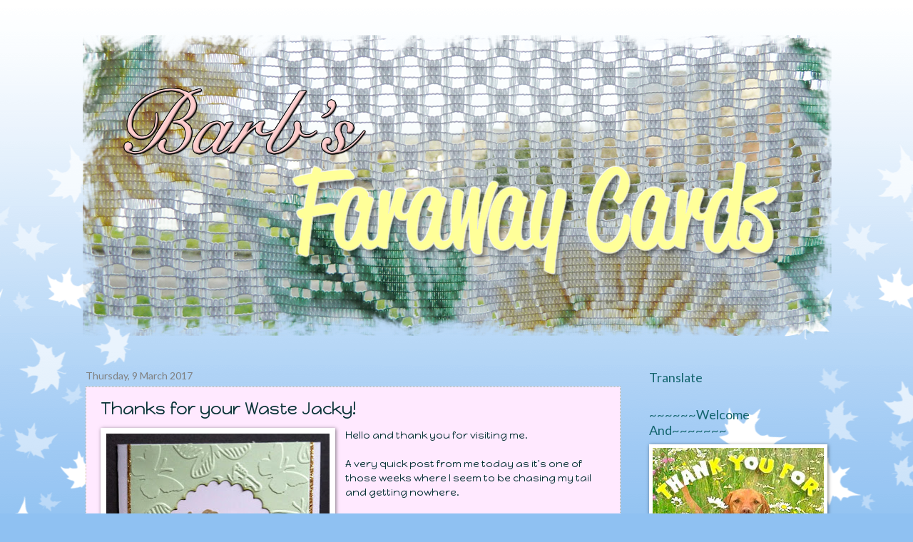

--- FILE ---
content_type: text/html; charset=UTF-8
request_url: https://farawaycrafts.blogspot.com/2017/03/thanks-for-your-waste-jacky.html?showComment=1489090271305
body_size: 30282
content:
<!DOCTYPE html>
<html class='v2' dir='ltr' xmlns='http://www.w3.org/1999/xhtml' xmlns:b='http://www.google.com/2005/gml/b' xmlns:data='http://www.google.com/2005/gml/data' xmlns:expr='http://www.google.com/2005/gml/expr'>
<head>
<link href='https://www.blogger.com/static/v1/widgets/335934321-css_bundle_v2.css' rel='stylesheet' type='text/css'/>
<link href="//fonts.googleapis.com/css?family=Happy+Monkey" rel="stylesheet" type="text/css">
<link href="//fonts.googleapis.com/css?family=Lato" rel="stylesheet" type="text/css">
<meta content='width=1100' name='viewport'/>
<meta content='text/html; charset=UTF-8' http-equiv='Content-Type'/>
<meta content='blogger' name='generator'/>
<link href='https://farawaycrafts.blogspot.com/favicon.ico' rel='icon' type='image/x-icon'/>
<link href='http://farawaycrafts.blogspot.com/2017/03/thanks-for-your-waste-jacky.html' rel='canonical'/>
<link rel="alternate" type="application/atom+xml" title="Barb&#39;s Faraway Cards - Atom" href="https://farawaycrafts.blogspot.com/feeds/posts/default" />
<link rel="alternate" type="application/rss+xml" title="Barb&#39;s Faraway Cards - RSS" href="https://farawaycrafts.blogspot.com/feeds/posts/default?alt=rss" />
<link rel="service.post" type="application/atom+xml" title="Barb&#39;s Faraway Cards - Atom" href="https://www.blogger.com/feeds/3942336277057331056/posts/default" />

<link rel="alternate" type="application/atom+xml" title="Barb&#39;s Faraway Cards - Atom" href="https://farawaycrafts.blogspot.com/feeds/9054203662969327149/comments/default" />
<!--Can't find substitution for tag [blog.ieCssRetrofitLinks]-->
<link href='https://blogger.googleusercontent.com/img/b/R29vZ2xl/AVvXsEjmSuv8bIcKfan73tZsNPJAcAkhZn7C8kXowQ9GHddqWsnmr7WiK45HUfaut6XQ_5dj3pogCmJyOCFotQ8FOvkX88GMff5b4oFKRZBWQ-4UrEqymMSKgxIB5-JIycfdcuqn7RF3MdRa_3Jy/s400/z20170210_120934.jpg' rel='image_src'/>
<meta content='http://farawaycrafts.blogspot.com/2017/03/thanks-for-your-waste-jacky.html' property='og:url'/>
<meta content='Thanks for your Waste Jacky!' property='og:title'/>
<meta content='A blog on my card making activities.' property='og:description'/>
<meta content='https://blogger.googleusercontent.com/img/b/R29vZ2xl/AVvXsEjmSuv8bIcKfan73tZsNPJAcAkhZn7C8kXowQ9GHddqWsnmr7WiK45HUfaut6XQ_5dj3pogCmJyOCFotQ8FOvkX88GMff5b4oFKRZBWQ-4UrEqymMSKgxIB5-JIycfdcuqn7RF3MdRa_3Jy/w1200-h630-p-k-no-nu/z20170210_120934.jpg' property='og:image'/>
<title>Barb's Faraway Cards: Thanks for your Waste Jacky!</title>
<style type='text/css'>@font-face{font-family:'Lato';font-style:normal;font-weight:400;font-display:swap;src:url(//fonts.gstatic.com/s/lato/v25/S6uyw4BMUTPHjxAwXiWtFCfQ7A.woff2)format('woff2');unicode-range:U+0100-02BA,U+02BD-02C5,U+02C7-02CC,U+02CE-02D7,U+02DD-02FF,U+0304,U+0308,U+0329,U+1D00-1DBF,U+1E00-1E9F,U+1EF2-1EFF,U+2020,U+20A0-20AB,U+20AD-20C0,U+2113,U+2C60-2C7F,U+A720-A7FF;}@font-face{font-family:'Lato';font-style:normal;font-weight:400;font-display:swap;src:url(//fonts.gstatic.com/s/lato/v25/S6uyw4BMUTPHjx4wXiWtFCc.woff2)format('woff2');unicode-range:U+0000-00FF,U+0131,U+0152-0153,U+02BB-02BC,U+02C6,U+02DA,U+02DC,U+0304,U+0308,U+0329,U+2000-206F,U+20AC,U+2122,U+2191,U+2193,U+2212,U+2215,U+FEFF,U+FFFD;}@font-face{font-family:'Walter Turncoat';font-style:normal;font-weight:400;font-display:swap;src:url(//fonts.gstatic.com/s/walterturncoat/v24/snfys0Gs98ln43n0d-14ULoToe6LZxecYZVfqA.woff2)format('woff2');unicode-range:U+0000-00FF,U+0131,U+0152-0153,U+02BB-02BC,U+02C6,U+02DA,U+02DC,U+0304,U+0308,U+0329,U+2000-206F,U+20AC,U+2122,U+2191,U+2193,U+2212,U+2215,U+FEFF,U+FFFD;}</style>
<style id='page-skin-1' type='text/css'><!--
/*
-----------------------------------------------
Blogger Template Style
Name:     Watermark
Designer: Blogger
URL:      www.blogger.com
----------------------------------------------- */
/* Use this with templates/1ktemplate-*.html */
/* Content
----------------------------------------------- */
body {
font: normal normal 14px Happy Monkey, Utopia, 'Palatino Linotype', Palatino, serif;
color: #093237;
background: #8fc1f2 url(//themes.googleusercontent.com/image?id=0BwVBOzw_-hbMNzE5NTg3YzUtMGU0Mi00OWQ3LTg2NjUtODk1OGVlMjg1YjZj) repeat-x fixed top center /* Credit: Jason Morrow (http://jasonmorrow.etsy.com) */;
}
html body .content-outer {
min-width: 0;
max-width: 100%;
width: 100%;
}
.content-outer {
font-size: 92%;
}
a:link {
text-decoration:none;
color: #f28ec1;
}
a:visited {
text-decoration:none;
color: #5473c0;
}
a:hover {
text-decoration:underline;
color: #777777;
}
.body-fauxcolumns .cap-top {
margin-top: 30px;
background: transparent none no-repeat scroll center center;
height: 121px;
}
.content-inner {
padding: 0;
}
/* Header
----------------------------------------------- */
.header-inner .Header .titlewrapper,
.header-inner .Header .descriptionwrapper {
padding-left: 20px;
padding-right: 20px;
}
.Header h1 {
font: normal normal 60px Walter Turncoat;
color: #ffffff;
text-shadow: 2px 2px rgba(0, 0, 0, .1);
}
.Header h1 a {
color: #ffffff;
}
.Header .description {
font-size: 140%;
color: #997755;
}
/* Tabs
----------------------------------------------- */
.tabs-inner .section {
margin: 0 20px;
}
.tabs-inner .PageList, .tabs-inner .LinkList, .tabs-inner .Labels {
margin-left: -11px;
margin-right: -11px;
background-color: #14656e;
border-top: 0 solid #ffffff;
border-bottom: 0 solid #ffffff;
-moz-box-shadow: 0 0 0 rgba(0, 0, 0, .3);
-webkit-box-shadow: 0 0 0 rgba(0, 0, 0, .3);
-goog-ms-box-shadow: 0 0 0 rgba(0, 0, 0, .3);
box-shadow: 0 0 0 rgba(0, 0, 0, .3);
}
.tabs-inner .PageList .widget-content,
.tabs-inner .LinkList .widget-content,
.tabs-inner .Labels .widget-content {
margin: -3px -11px;
background: transparent none  no-repeat scroll right;
}
.tabs-inner .widget ul {
padding: 2px 25px;
max-height: 34px;
background: transparent none no-repeat scroll left;
}
.tabs-inner .widget li {
border: none;
}
.tabs-inner .widget li a {
display: inline-block;
padding: .25em 1em;
font: normal normal 20px Georgia, Utopia, 'Palatino Linotype', Palatino, serif;
color: #14656e;
border-right: 1px solid #c2e0f8;
}
.tabs-inner .widget li:first-child a {
border-left: 1px solid #c2e0f8;
}
.tabs-inner .widget li.selected a, .tabs-inner .widget li a:hover {
color: #000000;
}
/* Headings
----------------------------------------------- */
h2 {
font: normal normal 18px Lato, Geneva, sans-serif;
color: #14656e;
margin: 0 0 .5em;
}
h2.date-header {
font: normal normal 14px Lato, Geneva, sans-serif;
color: #7f7f7f;
}
/* Main
----------------------------------------------- */
.main-inner .column-center-inner,
.main-inner .column-left-inner,
.main-inner .column-right-inner {
padding: 0 5px;
}
.main-outer {
margin-top: 0;
background: transparent none no-repeat scroll top left;
}
.main-inner {
padding-top: 30px;
}
.main-cap-top {
position: relative;
}
.main-cap-top .cap-right {
position: absolute;
height: 0;
width: 100%;
bottom: 0;
background: transparent none repeat-x scroll bottom center;
}
.main-cap-top .cap-left {
position: absolute;
height: 245px;
width: 280px;
right: 0;
bottom: 0;
background: transparent none no-repeat scroll bottom left;
}
/* Posts
----------------------------------------------- */
.post-outer {
padding: 15px 20px;
margin: 0 0 25px;
background: #ffdaff url(//www.blogblog.com/1kt/watermark/post_background_birds.png) repeat scroll top left;
_background-image: none;
border: dotted 1px #ccbb99;
-moz-box-shadow: 0 0 0 rgba(0, 0, 0, .1);
-webkit-box-shadow: 0 0 0 rgba(0, 0, 0, .1);
-goog-ms-box-shadow: 0 0 0 rgba(0, 0, 0, .1);
box-shadow: 0 0 0 rgba(0, 0, 0, .1);
}
h3.post-title {
font: normal normal 24px Happy Monkey, Utopia, 'Palatino Linotype', Palatino, serif;
margin: 0;
}
.comments h4 {
font: normal normal 24px Happy Monkey, Utopia, 'Palatino Linotype', Palatino, serif;
margin: 1em 0 0;
}
.post-body {
font-size: 105%;
line-height: 1.5;
position: relative;
}
.post-header {
margin: 0 0 1em;
color: #997755;
}
.post-footer {
margin: 10px 0 0;
padding: 10px 0 0;
color: #997755;
border-top: dashed 1px #777777;
}
#blog-pager {
font-size: 140%
}
#comments .comment-author {
padding-top: 1.5em;
border-top: dashed 1px #777777;
background-position: 0 1.5em;
}
#comments .comment-author:first-child {
padding-top: 0;
border-top: none;
}
.avatar-image-container {
margin: .2em 0 0;
}
/* Comments
----------------------------------------------- */
.comments .comments-content .icon.blog-author {
background-repeat: no-repeat;
background-image: url([data-uri]);
}
.comments .comments-content .loadmore a {
border-top: 1px solid #777777;
border-bottom: 1px solid #777777;
}
.comments .continue {
border-top: 2px solid #777777;
}
/* Widgets
----------------------------------------------- */
.widget ul, .widget #ArchiveList ul.flat {
padding: 0;
list-style: none;
}
.widget ul li, .widget #ArchiveList ul.flat li {
padding: .35em 0;
text-indent: 0;
border-top: dashed 1px #777777;
}
.widget ul li:first-child, .widget #ArchiveList ul.flat li:first-child {
border-top: none;
}
.widget .post-body ul {
list-style: disc;
}
.widget .post-body ul li {
border: none;
}
.widget .zippy {
color: #777777;
}
.post-body img, .post-body .tr-caption-container, .Profile img, .Image img,
.BlogList .item-thumbnail img {
padding: 5px;
background: #fff;
-moz-box-shadow: 1px 1px 5px rgba(0, 0, 0, .5);
-webkit-box-shadow: 1px 1px 5px rgba(0, 0, 0, .5);
-goog-ms-box-shadow: 1px 1px 5px rgba(0, 0, 0, .5);
box-shadow: 1px 1px 5px rgba(0, 0, 0, .5);
}
.post-body img, .post-body .tr-caption-container {
padding: 8px;
}
.post-body .tr-caption-container {
color: #333333;
}
.post-body .tr-caption-container img {
padding: 0;
background: transparent;
border: none;
-moz-box-shadow: 0 0 0 rgba(0, 0, 0, .1);
-webkit-box-shadow: 0 0 0 rgba(0, 0, 0, .1);
-goog-ms-box-shadow: 0 0 0 rgba(0, 0, 0, .1);
box-shadow: 0 0 0 rgba(0, 0, 0, .1);
}
/* Footer
----------------------------------------------- */
.footer-outer {
color:#14656e;
background: #ffdaff url(//www.blogblog.com/1kt/watermark/body_background_navigator.png) repeat scroll top left;
}
.footer-outer a {
color: #ff7755;
}
.footer-outer a:visited {
color: #dd5432;
}
.footer-outer a:hover {
color: #ff9977;
}
.footer-outer .widget h2 {
color: #eeddbb;
}
/* Mobile
----------------------------------------------- */
body.mobile  {
background-size: 100% auto;
}
.mobile .body-fauxcolumn-outer {
background: transparent none repeat scroll top left;
}
html .mobile .mobile-date-outer {
border-bottom: none;
background: #ffdaff url(//www.blogblog.com/1kt/watermark/post_background_birds.png) repeat scroll top left;
_background-image: none;
margin-bottom: 10px;
}
.mobile .main-inner .date-outer {
padding: 0;
}
.mobile .main-inner .date-header {
margin: 10px;
}
.mobile .main-cap-top {
z-index: -1;
}
.mobile .content-outer {
font-size: 100%;
}
.mobile .post-outer {
padding: 10px;
}
.mobile .main-cap-top .cap-left {
background: transparent none no-repeat scroll bottom left;
}
.mobile .body-fauxcolumns .cap-top {
margin: 0;
}
.mobile-link-button {
background: #ffdaff url(//www.blogblog.com/1kt/watermark/post_background_birds.png) repeat scroll top left;
}
.mobile-link-button a:link, .mobile-link-button a:visited {
color: #f28ec1;
}
.mobile-index-date .date-header {
color: #7f7f7f;
}
.mobile-index-contents {
color: #093237;
}
.mobile .tabs-inner .section {
margin: 0;
}
.mobile .tabs-inner .PageList {
margin-left: 0;
margin-right: 0;
}
.mobile .tabs-inner .PageList .widget-content {
margin: 0;
color: #000000;
background: #ffdaff url(//www.blogblog.com/1kt/watermark/post_background_birds.png) repeat scroll top left;
}
.mobile .tabs-inner .PageList .widget-content .pagelist-arrow {
border-left: 1px solid #c2e0f8;
}

--></style>
<style id='template-skin-1' type='text/css'><!--
body {
min-width: 1080px;
}
.content-outer, .content-fauxcolumn-outer, .region-inner {
min-width: 1080px;
max-width: 1080px;
_width: 1080px;
}
.main-inner .columns {
padding-left: 0px;
padding-right: 290px;
}
.main-inner .fauxcolumn-center-outer {
left: 0px;
right: 290px;
/* IE6 does not respect left and right together */
_width: expression(this.parentNode.offsetWidth -
parseInt("0px") -
parseInt("290px") + 'px');
}
.main-inner .fauxcolumn-left-outer {
width: 0px;
}
.main-inner .fauxcolumn-right-outer {
width: 290px;
}
.main-inner .column-left-outer {
width: 0px;
right: 100%;
margin-left: -0px;
}
.main-inner .column-right-outer {
width: 290px;
margin-right: -290px;
}
#layout {
min-width: 0;
}
#layout .content-outer {
min-width: 0;
width: 800px;
}
#layout .region-inner {
min-width: 0;
width: auto;
}
--></style>
<link href='https://www.blogger.com/dyn-css/authorization.css?targetBlogID=3942336277057331056&amp;zx=387d7a9b-1f50-408c-91ea-8d235e90aba3' media='none' onload='if(media!=&#39;all&#39;)media=&#39;all&#39;' rel='stylesheet'/><noscript><link href='https://www.blogger.com/dyn-css/authorization.css?targetBlogID=3942336277057331056&amp;zx=387d7a9b-1f50-408c-91ea-8d235e90aba3' rel='stylesheet'/></noscript>
<meta name='google-adsense-platform-account' content='ca-host-pub-1556223355139109'/>
<meta name='google-adsense-platform-domain' content='blogspot.com'/>

</head>
<body class='loading variant-birds'>
<div class='navbar no-items section' id='navbar'>
</div>
<div class='body-fauxcolumns'>
<div class='fauxcolumn-outer body-fauxcolumn-outer'>
<div class='cap-top'>
<div class='cap-left'></div>
<div class='cap-right'></div>
</div>
<div class='fauxborder-left'>
<div class='fauxborder-right'></div>
<div class='fauxcolumn-inner'>
</div>
</div>
<div class='cap-bottom'>
<div class='cap-left'></div>
<div class='cap-right'></div>
</div>
</div>
</div>
<div class='content'>
<div class='content-fauxcolumns'>
<div class='fauxcolumn-outer content-fauxcolumn-outer'>
<div class='cap-top'>
<div class='cap-left'></div>
<div class='cap-right'></div>
</div>
<div class='fauxborder-left'>
<div class='fauxborder-right'></div>
<div class='fauxcolumn-inner'>
</div>
</div>
<div class='cap-bottom'>
<div class='cap-left'></div>
<div class='cap-right'></div>
</div>
</div>
</div>
<div class='content-outer'>
<div class='content-cap-top cap-top'>
<div class='cap-left'></div>
<div class='cap-right'></div>
</div>
<div class='fauxborder-left content-fauxborder-left'>
<div class='fauxborder-right content-fauxborder-right'></div>
<div class='content-inner'>
<header>
<div class='header-outer'>
<div class='header-cap-top cap-top'>
<div class='cap-left'></div>
<div class='cap-right'></div>
</div>
<div class='fauxborder-left header-fauxborder-left'>
<div class='fauxborder-right header-fauxborder-right'></div>
<div class='region-inner header-inner'>
<div class='header section' id='header'><div class='widget Header' data-version='1' id='Header1'>
<div id='header-inner'>
<a href='https://farawaycrafts.blogspot.com/' style='display: block'>
<img alt='Barb&#39;s Faraway Cards' height='458px; ' id='Header1_headerimg' src='https://blogger.googleusercontent.com/img/b/R29vZ2xl/AVvXsEgRDRiyoYymOhDZODFxAiOUB5CQ_TkN45FhkmDPKD-tPTQnGcRxFdrTCT_Kq0HVjrXacFJk-2iO4gTLYBWg0tMLPftGSOAoB4SMcoizuPyygXUGUZZosrJ8Pvy2Ly2C_azRF_RxgItqmaQI/s1600/Faraway+Title3.png' style='display: block' width='1080px; '/>
</a>
</div>
</div></div>
</div>
</div>
<div class='header-cap-bottom cap-bottom'>
<div class='cap-left'></div>
<div class='cap-right'></div>
</div>
</div>
</header>
<div class='tabs-outer'>
<div class='tabs-cap-top cap-top'>
<div class='cap-left'></div>
<div class='cap-right'></div>
</div>
<div class='fauxborder-left tabs-fauxborder-left'>
<div class='fauxborder-right tabs-fauxborder-right'></div>
<div class='region-inner tabs-inner'>
<div class='tabs no-items section' id='crosscol'></div>
<div class='tabs no-items section' id='crosscol-overflow'></div>
</div>
</div>
<div class='tabs-cap-bottom cap-bottom'>
<div class='cap-left'></div>
<div class='cap-right'></div>
</div>
</div>
<div class='main-outer'>
<div class='main-cap-top cap-top'>
<div class='cap-left'></div>
<div class='cap-right'></div>
</div>
<div class='fauxborder-left main-fauxborder-left'>
<div class='fauxborder-right main-fauxborder-right'></div>
<div class='region-inner main-inner'>
<div class='columns fauxcolumns'>
<div class='fauxcolumn-outer fauxcolumn-center-outer'>
<div class='cap-top'>
<div class='cap-left'></div>
<div class='cap-right'></div>
</div>
<div class='fauxborder-left'>
<div class='fauxborder-right'></div>
<div class='fauxcolumn-inner'>
</div>
</div>
<div class='cap-bottom'>
<div class='cap-left'></div>
<div class='cap-right'></div>
</div>
</div>
<div class='fauxcolumn-outer fauxcolumn-left-outer'>
<div class='cap-top'>
<div class='cap-left'></div>
<div class='cap-right'></div>
</div>
<div class='fauxborder-left'>
<div class='fauxborder-right'></div>
<div class='fauxcolumn-inner'>
</div>
</div>
<div class='cap-bottom'>
<div class='cap-left'></div>
<div class='cap-right'></div>
</div>
</div>
<div class='fauxcolumn-outer fauxcolumn-right-outer'>
<div class='cap-top'>
<div class='cap-left'></div>
<div class='cap-right'></div>
</div>
<div class='fauxborder-left'>
<div class='fauxborder-right'></div>
<div class='fauxcolumn-inner'>
</div>
</div>
<div class='cap-bottom'>
<div class='cap-left'></div>
<div class='cap-right'></div>
</div>
</div>
<!-- corrects IE6 width calculation -->
<div class='columns-inner'>
<div class='column-center-outer'>
<div class='column-center-inner'>
<div class='main section' id='main'><div class='widget Blog' data-version='1' id='Blog1'>
<div class='blog-posts hfeed'>

          <div class="date-outer">
        
<h2 class='date-header'><span>Thursday, 9 March 2017</span></h2>

          <div class="date-posts">
        
<div class='post-outer'>
<div class='post hentry' itemprop='blogPost' itemscope='itemscope' itemtype='http://schema.org/BlogPosting'>
<meta content='https://blogger.googleusercontent.com/img/b/R29vZ2xl/AVvXsEjmSuv8bIcKfan73tZsNPJAcAkhZn7C8kXowQ9GHddqWsnmr7WiK45HUfaut6XQ_5dj3pogCmJyOCFotQ8FOvkX88GMff5b4oFKRZBWQ-4UrEqymMSKgxIB5-JIycfdcuqn7RF3MdRa_3Jy/s400/z20170210_120934.jpg' itemprop='image_url'/>
<meta content='3942336277057331056' itemprop='blogId'/>
<meta content='9054203662969327149' itemprop='postId'/>
<a name='9054203662969327149'></a>
<h3 class='post-title entry-title' itemprop='name'>
Thanks for your Waste Jacky!
</h3>
<div class='post-header'>
<div class='post-header-line-1'></div>
</div>
<div class='post-body entry-content' id='post-body-9054203662969327149' itemprop='description articleBody'>
<div class="separator" style="clear: both; text-align: center;">
<a href="https://blogger.googleusercontent.com/img/b/R29vZ2xl/AVvXsEjmSuv8bIcKfan73tZsNPJAcAkhZn7C8kXowQ9GHddqWsnmr7WiK45HUfaut6XQ_5dj3pogCmJyOCFotQ8FOvkX88GMff5b4oFKRZBWQ-4UrEqymMSKgxIB5-JIycfdcuqn7RF3MdRa_3Jy/s1600/z20170210_120934.jpg" imageanchor="1" style="clear: left; float: left; margin-bottom: 1em; margin-right: 1em;"><img border="0" height="400" src="https://blogger.googleusercontent.com/img/b/R29vZ2xl/AVvXsEjmSuv8bIcKfan73tZsNPJAcAkhZn7C8kXowQ9GHddqWsnmr7WiK45HUfaut6XQ_5dj3pogCmJyOCFotQ8FOvkX88GMff5b4oFKRZBWQ-4UrEqymMSKgxIB5-JIycfdcuqn7RF3MdRa_3Jy/s400/z20170210_120934.jpg" width="313" /></a></div>
Hello and thank you for visiting me.<br />
<br />
A very quick post from me today as it's one of those weeks where I seem to be chasing my tail and getting nowhere.<br />
<br />
&nbsp;&nbsp;I'm sorry that I'm playing catch up again with my visits!!!<br />
<br />
I like to join in with Mrs.A's Butterfly Challenge and although I made this card several weeks ago thought it fitted the requirements.<br />
<br />
I have just gone for the colour this time not the edge but will try better next month Mrs. A, I promise.<br />
<br />
My friend recently did a class with 20 very elderly ladies who haven't done crafting before so she prepared the class to make it as easy as she could for them to take home a finished card.<br />
<br />
The green card was embossed and the ladies cut out their oval centres so Jacky gave me the green waste to make into cards for my charity box and this was one that I made.<br />
<br />
I inked the inside of the scalloped ovals, added a diecut sentiment, a diecut butterfly and finished with glittery peel off strips that have been in my stash for years.<br />
<br />
I would like to join in at the<b><a href="http://butterflyspotchallenge.blogspot.co.uk/2017/03/74-butterflies-e-is-for-edges-andor.html" target="_blank">&nbsp;Butterfly Challenge #74</a>&nbsp;</b>E for Edges /and or the colour Mint Green.<br />
I have just used the colour mint green this time.
<div style='clear: both;'></div>
</div>
<div class='post-footer'>
<div class='post-footer-line post-footer-line-1'><span class='post-author vcard'>
Posted by
<span class='fn' itemprop='author' itemscope='itemscope' itemtype='http://schema.org/Person'>
<meta content='https://www.blogger.com/profile/13654096537510929130' itemprop='url'/>
<a class='g-profile' href='https://www.blogger.com/profile/13654096537510929130' rel='author' title='author profile'>
<span itemprop='name'>Barb</span>
</a>
</span>
</span>
<span class='post-timestamp'>
at
<meta content='http://farawaycrafts.blogspot.com/2017/03/thanks-for-your-waste-jacky.html' itemprop='url'/>
<a class='timestamp-link' href='https://farawaycrafts.blogspot.com/2017/03/thanks-for-your-waste-jacky.html' rel='bookmark' title='permanent link'><abbr class='published' itemprop='datePublished' title='2017-03-09T13:30:00Z'>13:30</abbr></a>
</span>
<span class='post-comment-link'>
</span>
<span class='post-icons'>
<span class='item-control blog-admin pid-881046081'>
<a href='https://www.blogger.com/post-edit.g?blogID=3942336277057331056&postID=9054203662969327149&from=pencil' title='Edit Post'>
<img alt='' class='icon-action' height='18' src='https://resources.blogblog.com/img/icon18_edit_allbkg.gif' width='18'/>
</a>
</span>
</span>
<div class='post-share-buttons goog-inline-block'>
<a class='goog-inline-block share-button sb-email' href='https://www.blogger.com/share-post.g?blogID=3942336277057331056&postID=9054203662969327149&target=email' target='_blank' title='Email This'><span class='share-button-link-text'>Email This</span></a><a class='goog-inline-block share-button sb-blog' href='https://www.blogger.com/share-post.g?blogID=3942336277057331056&postID=9054203662969327149&target=blog' onclick='window.open(this.href, "_blank", "height=270,width=475"); return false;' target='_blank' title='BlogThis!'><span class='share-button-link-text'>BlogThis!</span></a><a class='goog-inline-block share-button sb-twitter' href='https://www.blogger.com/share-post.g?blogID=3942336277057331056&postID=9054203662969327149&target=twitter' target='_blank' title='Share to X'><span class='share-button-link-text'>Share to X</span></a><a class='goog-inline-block share-button sb-facebook' href='https://www.blogger.com/share-post.g?blogID=3942336277057331056&postID=9054203662969327149&target=facebook' onclick='window.open(this.href, "_blank", "height=430,width=640"); return false;' target='_blank' title='Share to Facebook'><span class='share-button-link-text'>Share to Facebook</span></a><a class='goog-inline-block share-button sb-pinterest' href='https://www.blogger.com/share-post.g?blogID=3942336277057331056&postID=9054203662969327149&target=pinterest' target='_blank' title='Share to Pinterest'><span class='share-button-link-text'>Share to Pinterest</span></a>
</div>
</div>
<div class='post-footer-line post-footer-line-2'><span class='post-labels'>
</span>
</div>
<div class='post-footer-line post-footer-line-3'><span class='post-location'>
</span>
</div>
</div>
</div>
<div class='comments' id='comments'>
<a name='comments'></a>
<h4>49 comments:</h4>
<div id='Blog1_comments-block-wrapper'>
<dl class='avatar-comment-indent' id='comments-block'>
<dt class='comment-author ' id='c3798572253853538358'>
<a name='c3798572253853538358'></a>
<div class="avatar-image-container vcard"><span dir="ltr"><a href="https://www.blogger.com/profile/02975832984643090577" target="" rel="nofollow" onclick="" class="avatar-hovercard" id="av-3798572253853538358-02975832984643090577"><img src="https://resources.blogblog.com/img/blank.gif" width="35" height="35" class="delayLoad" style="display: none;" longdesc="//blogger.googleusercontent.com/img/b/R29vZ2xl/AVvXsEhmEGFM0_ANNC7othnVYdX2U7Yjt1MMEHrRxvhm7GAFSCd3eKSrFGpwmk7jcCWdIRdsuY-DZ9gwSy_4818sI4PAq4nxWbcACDqbjWTqhEpWbmOtOenSd01ZLCsEzxRRvg/s45-c/New+Photo.jpg" alt="" title="Aquarius">

<noscript><img src="//blogger.googleusercontent.com/img/b/R29vZ2xl/AVvXsEhmEGFM0_ANNC7othnVYdX2U7Yjt1MMEHrRxvhm7GAFSCd3eKSrFGpwmk7jcCWdIRdsuY-DZ9gwSy_4818sI4PAq4nxWbcACDqbjWTqhEpWbmOtOenSd01ZLCsEzxRRvg/s45-c/New+Photo.jpg" width="35" height="35" class="photo" alt=""></noscript></a></span></div>
<a href='https://www.blogger.com/profile/02975832984643090577' rel='nofollow'>Aquarius</a>
said...
</dt>
<dd class='comment-body' id='Blog1_cmt-3798572253853538358'>
<p>
Lovely card and just right for the challenge - I had to smile that you are actually using waste from another person!!!
</p>
</dd>
<dd class='comment-footer'>
<span class='comment-timestamp'>
<a href='https://farawaycrafts.blogspot.com/2017/03/thanks-for-your-waste-jacky.html?showComment=1489066316234#c3798572253853538358' title='comment permalink'>
9 March 2017 at 13:31
</a>
<span class='item-control blog-admin pid-133451211'>
<a class='comment-delete' href='https://www.blogger.com/comment/delete/3942336277057331056/3798572253853538358' title='Delete Comment'>
<img src='https://resources.blogblog.com/img/icon_delete13.gif'/>
</a>
</span>
</span>
</dd>
<dt class='comment-author blog-author' id='c6742876025973057085'>
<a name='c6742876025973057085'></a>
<div class="avatar-image-container avatar-stock"><span dir="ltr"><a href="https://www.blogger.com/profile/13654096537510929130" target="" rel="nofollow" onclick="" class="avatar-hovercard" id="av-6742876025973057085-13654096537510929130"><img src="//www.blogger.com/img/blogger_logo_round_35.png" width="35" height="35" alt="" title="Barb">

</a></span></div>
<a href='https://www.blogger.com/profile/13654096537510929130' rel='nofollow'>Barb</a>
said...
</dt>
<dd class='comment-body' id='Blog1_cmt-6742876025973057085'>
<p>
I really don&#39;t throw anything away that can be put on a card - even other peoples stuff!!!!!
</p>
</dd>
<dd class='comment-footer'>
<span class='comment-timestamp'>
<a href='https://farawaycrafts.blogspot.com/2017/03/thanks-for-your-waste-jacky.html?showComment=1489066674370#c6742876025973057085' title='comment permalink'>
9 March 2017 at 13:37
</a>
<span class='item-control blog-admin pid-881046081'>
<a class='comment-delete' href='https://www.blogger.com/comment/delete/3942336277057331056/6742876025973057085' title='Delete Comment'>
<img src='https://resources.blogblog.com/img/icon_delete13.gif'/>
</a>
</span>
</span>
</dd>
<dt class='comment-author ' id='c5421202170840646559'>
<a name='c5421202170840646559'></a>
<div class="avatar-image-container vcard"><span dir="ltr"><a href="https://www.blogger.com/profile/07368305987539574992" target="" rel="nofollow" onclick="" class="avatar-hovercard" id="av-5421202170840646559-07368305987539574992"><img src="https://resources.blogblog.com/img/blank.gif" width="35" height="35" class="delayLoad" style="display: none;" longdesc="//blogger.googleusercontent.com/img/b/R29vZ2xl/AVvXsEhuJ_aUhCOFuQ5a4vyzP8q14cJXU_CDLlXoabCbYYL7AwnPXjAOZdyi9xnY0SNgr3UWRc-5MPVgU9EZvs4fninrxudHekRTSJ4Ld_wtH7Bh2v6QFOh0A_h2pyf5QbmxsA/s45-c/Me%21%21.jpg" alt="" title="cuilliesocks">

<noscript><img src="//blogger.googleusercontent.com/img/b/R29vZ2xl/AVvXsEhuJ_aUhCOFuQ5a4vyzP8q14cJXU_CDLlXoabCbYYL7AwnPXjAOZdyi9xnY0SNgr3UWRc-5MPVgU9EZvs4fninrxudHekRTSJ4Ld_wtH7Bh2v6QFOh0A_h2pyf5QbmxsA/s45-c/Me%21%21.jpg" width="35" height="35" class="photo" alt=""></noscript></a></span></div>
<a href='https://www.blogger.com/profile/07368305987539574992' rel='nofollow'>cuilliesocks</a>
said...
</dt>
<dd class='comment-body' id='Blog1_cmt-5421202170840646559'>
<p>
Such a pretty card Barb, beautifully designed and I love the gorgeous mint green colour, Kate x 
</p>
</dd>
<dd class='comment-footer'>
<span class='comment-timestamp'>
<a href='https://farawaycrafts.blogspot.com/2017/03/thanks-for-your-waste-jacky.html?showComment=1489068960995#c5421202170840646559' title='comment permalink'>
9 March 2017 at 14:16
</a>
<span class='item-control blog-admin pid-1295178671'>
<a class='comment-delete' href='https://www.blogger.com/comment/delete/3942336277057331056/5421202170840646559' title='Delete Comment'>
<img src='https://resources.blogblog.com/img/icon_delete13.gif'/>
</a>
</span>
</span>
</dd>
<dt class='comment-author ' id='c652375044267952900'>
<a name='c652375044267952900'></a>
<div class="avatar-image-container vcard"><span dir="ltr"><a href="https://www.blogger.com/profile/06768968818725130718" target="" rel="nofollow" onclick="" class="avatar-hovercard" id="av-652375044267952900-06768968818725130718"><img src="https://resources.blogblog.com/img/blank.gif" width="35" height="35" class="delayLoad" style="display: none;" longdesc="//blogger.googleusercontent.com/img/b/R29vZ2xl/AVvXsEhuVSaGFvIg00rKxIDghoyVEw84JOui8ogk0E5FzMO7Bh6VLdC_sjVGUIXORhDaJP0Mv5-YIrNd1nIfhioaVZe9_3lYMBOrlf-YyTBWq_FRVQVB_R-tGPTQYoy4-tb7w5M/s45-c/*" alt="" title="Sue&amp;#39;s Crafty Corner">

<noscript><img src="//blogger.googleusercontent.com/img/b/R29vZ2xl/AVvXsEhuVSaGFvIg00rKxIDghoyVEw84JOui8ogk0E5FzMO7Bh6VLdC_sjVGUIXORhDaJP0Mv5-YIrNd1nIfhioaVZe9_3lYMBOrlf-YyTBWq_FRVQVB_R-tGPTQYoy4-tb7w5M/s45-c/*" width="35" height="35" class="photo" alt=""></noscript></a></span></div>
<a href='https://www.blogger.com/profile/06768968818725130718' rel='nofollow'>Sue&#39;s Crafty Corner</a>
said...
</dt>
<dd class='comment-body' id='Blog1_cmt-652375044267952900'>
<p>
A gorgeous card Barb and your oval has a decorative edge to it.<br /><br />Sue xx
</p>
</dd>
<dd class='comment-footer'>
<span class='comment-timestamp'>
<a href='https://farawaycrafts.blogspot.com/2017/03/thanks-for-your-waste-jacky.html?showComment=1489070002143#c652375044267952900' title='comment permalink'>
9 March 2017 at 14:33
</a>
<span class='item-control blog-admin pid-1334287745'>
<a class='comment-delete' href='https://www.blogger.com/comment/delete/3942336277057331056/652375044267952900' title='Delete Comment'>
<img src='https://resources.blogblog.com/img/icon_delete13.gif'/>
</a>
</span>
</span>
</dd>
<dt class='comment-author ' id='c3928258728038248783'>
<a name='c3928258728038248783'></a>
<div class="avatar-image-container vcard"><span dir="ltr"><a href="https://www.blogger.com/profile/11243961071030660869" target="" rel="nofollow" onclick="" class="avatar-hovercard" id="av-3928258728038248783-11243961071030660869"><img src="https://resources.blogblog.com/img/blank.gif" width="35" height="35" class="delayLoad" style="display: none;" longdesc="//2.bp.blogspot.com/-SBt8m3dEqAs/ZbKnvIexebI/AAAAAAAAHt8/XcEGp_-lGVsMhWm8XeZelzywWiecvZVlgCK4BGAYYCw/s35/IMG-20200706-WA0002%252B%2525282%252529.jpg" alt="" title="Carole">

<noscript><img src="//2.bp.blogspot.com/-SBt8m3dEqAs/ZbKnvIexebI/AAAAAAAAHt8/XcEGp_-lGVsMhWm8XeZelzywWiecvZVlgCK4BGAYYCw/s35/IMG-20200706-WA0002%252B%2525282%252529.jpg" width="35" height="35" class="photo" alt=""></noscript></a></span></div>
<a href='https://www.blogger.com/profile/11243961071030660869' rel='nofollow'>Carole</a>
said...
</dt>
<dd class='comment-body' id='Blog1_cmt-3928258728038248783'>
<p>
This is so pretty barb...waste not want not...the crafters motto!
</p>
</dd>
<dd class='comment-footer'>
<span class='comment-timestamp'>
<a href='https://farawaycrafts.blogspot.com/2017/03/thanks-for-your-waste-jacky.html?showComment=1489074514121#c3928258728038248783' title='comment permalink'>
9 March 2017 at 15:48
</a>
<span class='item-control blog-admin pid-39201151'>
<a class='comment-delete' href='https://www.blogger.com/comment/delete/3942336277057331056/3928258728038248783' title='Delete Comment'>
<img src='https://resources.blogblog.com/img/icon_delete13.gif'/>
</a>
</span>
</span>
</dd>
<dt class='comment-author ' id='c5740857733979778707'>
<a name='c5740857733979778707'></a>
<div class="avatar-image-container vcard"><span dir="ltr"><a href="https://www.blogger.com/profile/09835572288693856057" target="" rel="nofollow" onclick="" class="avatar-hovercard" id="av-5740857733979778707-09835572288693856057"><img src="https://resources.blogblog.com/img/blank.gif" width="35" height="35" class="delayLoad" style="display: none;" longdesc="//blogger.googleusercontent.com/img/b/R29vZ2xl/AVvXsEifr_Hm9Cx1nkrrYI4l2xFoGiU7piRgE8vcfaEWWwlJmMeKuu0UU-yxIzYdPk--tH9yoZJV2TxtHsY3Ev826ucsAZqNok9UfOfm1tUm7TTxUX__0YvB8iByE1pI6qTfzmE/s45-c/*" alt="" title="Sylvia ">

<noscript><img src="//blogger.googleusercontent.com/img/b/R29vZ2xl/AVvXsEifr_Hm9Cx1nkrrYI4l2xFoGiU7piRgE8vcfaEWWwlJmMeKuu0UU-yxIzYdPk--tH9yoZJV2TxtHsY3Ev826ucsAZqNok9UfOfm1tUm7TTxUX__0YvB8iByE1pI6qTfzmE/s45-c/*" width="35" height="35" class="photo" alt=""></noscript></a></span></div>
<a href='https://www.blogger.com/profile/09835572288693856057' rel='nofollow'>Sylvia </a>
said...
</dt>
<dd class='comment-body' id='Blog1_cmt-5740857733979778707'>
<p>
Beautiful card again, Barb.Love the pretty butterfly and the embossing background.<br /><br />Gr, Sylvia x
</p>
</dd>
<dd class='comment-footer'>
<span class='comment-timestamp'>
<a href='https://farawaycrafts.blogspot.com/2017/03/thanks-for-your-waste-jacky.html?showComment=1489075328586#c5740857733979778707' title='comment permalink'>
9 March 2017 at 16:02
</a>
<span class='item-control blog-admin pid-1032277802'>
<a class='comment-delete' href='https://www.blogger.com/comment/delete/3942336277057331056/5740857733979778707' title='Delete Comment'>
<img src='https://resources.blogblog.com/img/icon_delete13.gif'/>
</a>
</span>
</span>
</dd>
<dt class='comment-author ' id='c7734560409668766539'>
<a name='c7734560409668766539'></a>
<div class="avatar-image-container vcard"><span dir="ltr"><a href="https://www.blogger.com/profile/15555025900674179504" target="" rel="nofollow" onclick="" class="avatar-hovercard" id="av-7734560409668766539-15555025900674179504"><img src="https://resources.blogblog.com/img/blank.gif" width="35" height="35" class="delayLoad" style="display: none;" longdesc="//1.bp.blogspot.com/-2wXAc2uEiXQ/ZarWaosC-7I/AAAAAAAAhTg/U7qQA6kk5aAa8tgriY6Ss9oEYwQ6KigYACK4BGAYYCw/s35/valerija01.jpg" alt="" title="Valerija">

<noscript><img src="//1.bp.blogspot.com/-2wXAc2uEiXQ/ZarWaosC-7I/AAAAAAAAhTg/U7qQA6kk5aAa8tgriY6Ss9oEYwQ6KigYACK4BGAYYCw/s35/valerija01.jpg" width="35" height="35" class="photo" alt=""></noscript></a></span></div>
<a href='https://www.blogger.com/profile/15555025900674179504' rel='nofollow'>Valerija</a>
said...
</dt>
<dd class='comment-body' id='Blog1_cmt-7734560409668766539'>
<p>
Beautiful card. Love the embossed background.<br />Valerija xx
</p>
</dd>
<dd class='comment-footer'>
<span class='comment-timestamp'>
<a href='https://farawaycrafts.blogspot.com/2017/03/thanks-for-your-waste-jacky.html?showComment=1489075502648#c7734560409668766539' title='comment permalink'>
9 March 2017 at 16:05
</a>
<span class='item-control blog-admin pid-1428126064'>
<a class='comment-delete' href='https://www.blogger.com/comment/delete/3942336277057331056/7734560409668766539' title='Delete Comment'>
<img src='https://resources.blogblog.com/img/icon_delete13.gif'/>
</a>
</span>
</span>
</dd>
<dt class='comment-author ' id='c2849558613153170969'>
<a name='c2849558613153170969'></a>
<div class="avatar-image-container vcard"><span dir="ltr"><a href="https://www.blogger.com/profile/11672532685248010686" target="" rel="nofollow" onclick="" class="avatar-hovercard" id="av-2849558613153170969-11672532685248010686"><img src="https://resources.blogblog.com/img/blank.gif" width="35" height="35" class="delayLoad" style="display: none;" longdesc="//blogger.googleusercontent.com/img/b/R29vZ2xl/AVvXsEhqBSuyoPA2SqafxTkgDC8GY0K4SohovkHswQU0qlfhJV-9HofX1G5aZJ2NLm40FBlKv47VhQRjwbXor78Qmu-SaPFsz1SHiHstqMea63JQqlTiG8AeSdNHYjltEHgIMNs/s45-c/DSCN0526%252B%252528640x623%252529.jpg" alt="" title="Sandma&amp;#39;s Handmade Cards">

<noscript><img src="//blogger.googleusercontent.com/img/b/R29vZ2xl/AVvXsEhqBSuyoPA2SqafxTkgDC8GY0K4SohovkHswQU0qlfhJV-9HofX1G5aZJ2NLm40FBlKv47VhQRjwbXor78Qmu-SaPFsz1SHiHstqMea63JQqlTiG8AeSdNHYjltEHgIMNs/s45-c/DSCN0526%252B%252528640x623%252529.jpg" width="35" height="35" class="photo" alt=""></noscript></a></span></div>
<a href='https://www.blogger.com/profile/11672532685248010686' rel='nofollow'>Sandma&#39;s Handmade Cards</a>
said...
</dt>
<dd class='comment-body' id='Blog1_cmt-2849558613153170969'>
<p>
This is a very pretty card Barb and The butterfly die is one of my all time favourites, it&#39;s one that I use over and over again. Take care, crafty hugs, Sandra x
</p>
</dd>
<dd class='comment-footer'>
<span class='comment-timestamp'>
<a href='https://farawaycrafts.blogspot.com/2017/03/thanks-for-your-waste-jacky.html?showComment=1489077295114#c2849558613153170969' title='comment permalink'>
9 March 2017 at 16:34
</a>
<span class='item-control blog-admin pid-747549873'>
<a class='comment-delete' href='https://www.blogger.com/comment/delete/3942336277057331056/2849558613153170969' title='Delete Comment'>
<img src='https://resources.blogblog.com/img/icon_delete13.gif'/>
</a>
</span>
</span>
</dd>
<dt class='comment-author ' id='c1128632379331686036'>
<a name='c1128632379331686036'></a>
<div class="avatar-image-container vcard"><span dir="ltr"><a href="https://www.blogger.com/profile/06343390147829429839" target="" rel="nofollow" onclick="" class="avatar-hovercard" id="av-1128632379331686036-06343390147829429839"><img src="https://resources.blogblog.com/img/blank.gif" width="35" height="35" class="delayLoad" style="display: none;" longdesc="//blogger.googleusercontent.com/img/b/R29vZ2xl/AVvXsEgHregxJ9xvxjz0xs3GhFjRwDr3wwa4qmPNoSN8JRIL1sDAZRzAIeNby8DjPBzkSKnp4M-sGe4fxSqfxSYeN0I2WR44MqGSFfL1MeIgZJ5p8zGFSB4N5NViqPUBLodPqA/s45-c/*" alt="" title="Maarit at Violets Corner">

<noscript><img src="//blogger.googleusercontent.com/img/b/R29vZ2xl/AVvXsEgHregxJ9xvxjz0xs3GhFjRwDr3wwa4qmPNoSN8JRIL1sDAZRzAIeNby8DjPBzkSKnp4M-sGe4fxSqfxSYeN0I2WR44MqGSFfL1MeIgZJ5p8zGFSB4N5NViqPUBLodPqA/s45-c/*" width="35" height="35" class="photo" alt=""></noscript></a></span></div>
<a href='https://www.blogger.com/profile/06343390147829429839' rel='nofollow'>Maarit at Violets Corner</a>
said...
</dt>
<dd class='comment-body' id='Blog1_cmt-1128632379331686036'>
<p>
A very pretty Birthday card Barb.<br /><br />Love and hugs<br />Maarit
</p>
</dd>
<dd class='comment-footer'>
<span class='comment-timestamp'>
<a href='https://farawaycrafts.blogspot.com/2017/03/thanks-for-your-waste-jacky.html?showComment=1489081869468#c1128632379331686036' title='comment permalink'>
9 March 2017 at 17:51
</a>
<span class='item-control blog-admin pid-787522031'>
<a class='comment-delete' href='https://www.blogger.com/comment/delete/3942336277057331056/1128632379331686036' title='Delete Comment'>
<img src='https://resources.blogblog.com/img/icon_delete13.gif'/>
</a>
</span>
</span>
</dd>
<dt class='comment-author ' id='c2835235713430902254'>
<a name='c2835235713430902254'></a>
<div class="avatar-image-container vcard"><span dir="ltr"><a href="https://www.blogger.com/profile/08630163773478793676" target="" rel="nofollow" onclick="" class="avatar-hovercard" id="av-2835235713430902254-08630163773478793676"><img src="https://resources.blogblog.com/img/blank.gif" width="35" height="35" class="delayLoad" style="display: none;" longdesc="//blogger.googleusercontent.com/img/b/R29vZ2xl/AVvXsEgSTlag0PhDBKWynhgPecj6zbdixkUHRYgKnp5nhf_yiuKuqzriJOidi1QXPJaXGchItfQiSe01WmNGWqzf1p1fy5PPdzsRR8mAgTISC4J23yS2lAITPdpKTlWC5BXJThA/s45-c/crop.jpg" alt="" title="Viv">

<noscript><img src="//blogger.googleusercontent.com/img/b/R29vZ2xl/AVvXsEgSTlag0PhDBKWynhgPecj6zbdixkUHRYgKnp5nhf_yiuKuqzriJOidi1QXPJaXGchItfQiSe01WmNGWqzf1p1fy5PPdzsRR8mAgTISC4J23yS2lAITPdpKTlWC5BXJThA/s45-c/crop.jpg" width="35" height="35" class="photo" alt=""></noscript></a></span></div>
<a href='https://www.blogger.com/profile/08630163773478793676' rel='nofollow'>Viv</a>
said...
</dt>
<dd class='comment-body' id='Blog1_cmt-2835235713430902254'>
<p>
Such a pretty card Barb!
</p>
</dd>
<dd class='comment-footer'>
<span class='comment-timestamp'>
<a href='https://farawaycrafts.blogspot.com/2017/03/thanks-for-your-waste-jacky.html?showComment=1489084552882#c2835235713430902254' title='comment permalink'>
9 March 2017 at 18:35
</a>
<span class='item-control blog-admin pid-2125548678'>
<a class='comment-delete' href='https://www.blogger.com/comment/delete/3942336277057331056/2835235713430902254' title='Delete Comment'>
<img src='https://resources.blogblog.com/img/icon_delete13.gif'/>
</a>
</span>
</span>
</dd>
<dt class='comment-author ' id='c3077260862137512737'>
<a name='c3077260862137512737'></a>
<div class="avatar-image-container vcard"><span dir="ltr"><a href="https://www.blogger.com/profile/16487004547747748847" target="" rel="nofollow" onclick="" class="avatar-hovercard" id="av-3077260862137512737-16487004547747748847"><img src="https://resources.blogblog.com/img/blank.gif" width="35" height="35" class="delayLoad" style="display: none;" longdesc="//blogger.googleusercontent.com/img/b/R29vZ2xl/AVvXsEh7Y51evuLU8Fg58SQi0TN6CqMrFXMlSjvZPQBIpQ7h0Vp0OBeNeW9nGTOv4QprpA53pKIsFaU9m7Kwkj26UmdDpWnl9oq_UkGCoZWh-buXiSgRX5yxKco-gWHTvwVaDjg/s45-c/DSCF1865.JPG" alt="" title="meg">

<noscript><img src="//blogger.googleusercontent.com/img/b/R29vZ2xl/AVvXsEh7Y51evuLU8Fg58SQi0TN6CqMrFXMlSjvZPQBIpQ7h0Vp0OBeNeW9nGTOv4QprpA53pKIsFaU9m7Kwkj26UmdDpWnl9oq_UkGCoZWh-buXiSgRX5yxKco-gWHTvwVaDjg/s45-c/DSCF1865.JPG" width="35" height="35" class="photo" alt=""></noscript></a></span></div>
<a href='https://www.blogger.com/profile/16487004547747748847' rel='nofollow'>meg</a>
said...
</dt>
<dd class='comment-body' id='Blog1_cmt-3077260862137512737'>
<p>
Wonderful use of the &quot;waste&quot; Barb,love the mint green colour against the darker shade of the butterfly.
</p>
</dd>
<dd class='comment-footer'>
<span class='comment-timestamp'>
<a href='https://farawaycrafts.blogspot.com/2017/03/thanks-for-your-waste-jacky.html?showComment=1489085038245#c3077260862137512737' title='comment permalink'>
9 March 2017 at 18:43
</a>
<span class='item-control blog-admin pid-748397817'>
<a class='comment-delete' href='https://www.blogger.com/comment/delete/3942336277057331056/3077260862137512737' title='Delete Comment'>
<img src='https://resources.blogblog.com/img/icon_delete13.gif'/>
</a>
</span>
</span>
</dd>
<dt class='comment-author ' id='c2332545292281137098'>
<a name='c2332545292281137098'></a>
<div class="avatar-image-container vcard"><span dir="ltr"><a href="https://www.blogger.com/profile/02692679067401553242" target="" rel="nofollow" onclick="" class="avatar-hovercard" id="av-2332545292281137098-02692679067401553242"><img src="https://resources.blogblog.com/img/blank.gif" width="35" height="35" class="delayLoad" style="display: none;" longdesc="//3.bp.blogspot.com/-apxxeVy_xyk/Z8KFQ2bLAqI/AAAAAAAA1ic/QIP-0UT2zPs5-RmC3eEK856RMAGMQYGGgCK4BGAYYCw/s35/IMG_9967.jpg" alt="" title="MiamiKel">

<noscript><img src="//3.bp.blogspot.com/-apxxeVy_xyk/Z8KFQ2bLAqI/AAAAAAAA1ic/QIP-0UT2zPs5-RmC3eEK856RMAGMQYGGgCK4BGAYYCw/s35/IMG_9967.jpg" width="35" height="35" class="photo" alt=""></noscript></a></span></div>
<a href='https://www.blogger.com/profile/02692679067401553242' rel='nofollow'>MiamiKel</a>
said...
</dt>
<dd class='comment-body' id='Blog1_cmt-2332545292281137098'>
<p>
Oh my goodness, Barb - I laughed at your blog title!  I had to come take a closer peek because I knew it would be something fun and craft related - thinking more like glue but this is a gorgeous butterfly card!
</p>
</dd>
<dd class='comment-footer'>
<span class='comment-timestamp'>
<a href='https://farawaycrafts.blogspot.com/2017/03/thanks-for-your-waste-jacky.html?showComment=1489086480893#c2332545292281137098' title='comment permalink'>
9 March 2017 at 19:08
</a>
<span class='item-control blog-admin pid-1925143592'>
<a class='comment-delete' href='https://www.blogger.com/comment/delete/3942336277057331056/2332545292281137098' title='Delete Comment'>
<img src='https://resources.blogblog.com/img/icon_delete13.gif'/>
</a>
</span>
</span>
</dd>
<dt class='comment-author ' id='c9021306852377272603'>
<a name='c9021306852377272603'></a>
<div class="avatar-image-container vcard"><span dir="ltr"><a href="https://www.blogger.com/profile/12174058971522723860" target="" rel="nofollow" onclick="" class="avatar-hovercard" id="av-9021306852377272603-12174058971522723860"><img src="https://resources.blogblog.com/img/blank.gif" width="35" height="35" class="delayLoad" style="display: none;" longdesc="//2.bp.blogspot.com/-fK2eP-eher4/ZbPCbdPHkdI/AAAAAAAAk0g/vJyh1AniZbg7ZcibbF50aGpdV4RS_wlUACK4BGAYYCw/s35/27FC96B2-CEDB-477D-ADEC-807BA55CCE07.jpeg" alt="" title="Sarn">

<noscript><img src="//2.bp.blogspot.com/-fK2eP-eher4/ZbPCbdPHkdI/AAAAAAAAk0g/vJyh1AniZbg7ZcibbF50aGpdV4RS_wlUACK4BGAYYCw/s35/27FC96B2-CEDB-477D-ADEC-807BA55CCE07.jpeg" width="35" height="35" class="photo" alt=""></noscript></a></span></div>
<a href='https://www.blogger.com/profile/12174058971522723860' rel='nofollow'>Sarn</a>
said...
</dt>
<dd class='comment-body' id='Blog1_cmt-9021306852377272603'>
<p>
Oh, top marks for using up other people&#39;s SNIPPETS! Priceless.<br /><br />Lovely butterfly card Barb.<br /><br />Hugs, Sarn xxx<br />
</p>
</dd>
<dd class='comment-footer'>
<span class='comment-timestamp'>
<a href='https://farawaycrafts.blogspot.com/2017/03/thanks-for-your-waste-jacky.html?showComment=1489090271305#c9021306852377272603' title='comment permalink'>
9 March 2017 at 20:11
</a>
<span class='item-control blog-admin pid-822133198'>
<a class='comment-delete' href='https://www.blogger.com/comment/delete/3942336277057331056/9021306852377272603' title='Delete Comment'>
<img src='https://resources.blogblog.com/img/icon_delete13.gif'/>
</a>
</span>
</span>
</dd>
<dt class='comment-author ' id='c4093418598377958303'>
<a name='c4093418598377958303'></a>
<div class="avatar-image-container vcard"><span dir="ltr"><a href="https://www.blogger.com/profile/17241755643149893182" target="" rel="nofollow" onclick="" class="avatar-hovercard" id="av-4093418598377958303-17241755643149893182"><img src="https://resources.blogblog.com/img/blank.gif" width="35" height="35" class="delayLoad" style="display: none;" longdesc="//blogger.googleusercontent.com/img/b/R29vZ2xl/AVvXsEi9fjIucLgaj240F5QdCYjHDyRNPtDT789GlnBqqOOtqLO5Z-aKDUemgRHkLXVX1VFxNb7nQrFMEpYIJy8m83yADIo-A5Yyy2d2odps2e-pYAQRMM6bqMoFmk3sCarKAw/s45-c/25D41412-BD67-4AFD-8B6B-CAA2E7764117.jpeg" alt="" title="Marianne&amp;#39;s Craftroom">

<noscript><img src="//blogger.googleusercontent.com/img/b/R29vZ2xl/AVvXsEi9fjIucLgaj240F5QdCYjHDyRNPtDT789GlnBqqOOtqLO5Z-aKDUemgRHkLXVX1VFxNb7nQrFMEpYIJy8m83yADIo-A5Yyy2d2odps2e-pYAQRMM6bqMoFmk3sCarKAw/s45-c/25D41412-BD67-4AFD-8B6B-CAA2E7764117.jpeg" width="35" height="35" class="photo" alt=""></noscript></a></span></div>
<a href='https://www.blogger.com/profile/17241755643149893182' rel='nofollow'>Marianne&#39;s Craftroom</a>
said...
</dt>
<dd class='comment-body' id='Blog1_cmt-4093418598377958303'>
<p>
Great title and what a pretty card
</p>
</dd>
<dd class='comment-footer'>
<span class='comment-timestamp'>
<a href='https://farawaycrafts.blogspot.com/2017/03/thanks-for-your-waste-jacky.html?showComment=1489091546183#c4093418598377958303' title='comment permalink'>
9 March 2017 at 20:32
</a>
<span class='item-control blog-admin pid-527366880'>
<a class='comment-delete' href='https://www.blogger.com/comment/delete/3942336277057331056/4093418598377958303' title='Delete Comment'>
<img src='https://resources.blogblog.com/img/icon_delete13.gif'/>
</a>
</span>
</span>
</dd>
<dt class='comment-author ' id='c823123662376645673'>
<a name='c823123662376645673'></a>
<div class="avatar-image-container avatar-stock"><span dir="ltr"><a href="https://www.blogger.com/profile/05191315487546041187" target="" rel="nofollow" onclick="" class="avatar-hovercard" id="av-823123662376645673-05191315487546041187"><img src="//www.blogger.com/img/blogger_logo_round_35.png" width="35" height="35" alt="" title="Kathleen">

</a></span></div>
<a href='https://www.blogger.com/profile/05191315487546041187' rel='nofollow'>Kathleen</a>
said...
</dt>
<dd class='comment-body' id='Blog1_cmt-823123662376645673'>
<p>
Lovely shade of green and a great EF and die.<br /><br />Kath x
</p>
</dd>
<dd class='comment-footer'>
<span class='comment-timestamp'>
<a href='https://farawaycrafts.blogspot.com/2017/03/thanks-for-your-waste-jacky.html?showComment=1489095079489#c823123662376645673' title='comment permalink'>
9 March 2017 at 21:31
</a>
<span class='item-control blog-admin pid-1189111857'>
<a class='comment-delete' href='https://www.blogger.com/comment/delete/3942336277057331056/823123662376645673' title='Delete Comment'>
<img src='https://resources.blogblog.com/img/icon_delete13.gif'/>
</a>
</span>
</span>
</dd>
<dt class='comment-author ' id='c633586228071476861'>
<a name='c633586228071476861'></a>
<div class="avatar-image-container vcard"><span dir="ltr"><a href="https://www.blogger.com/profile/14882763159860546363" target="" rel="nofollow" onclick="" class="avatar-hovercard" id="av-633586228071476861-14882763159860546363"><img src="https://resources.blogblog.com/img/blank.gif" width="35" height="35" class="delayLoad" style="display: none;" longdesc="//blogger.googleusercontent.com/img/b/R29vZ2xl/AVvXsEh5gAvaYcHtUHVXGst0Pf1o7FNdBfIiIdH7MHIqW8b7CiUDKyvVnZPENfBLp314pmanUjeWc-KS9Yy4eah_nvOkzsFcqyqEo3oFkO5eXxQAId7FLMH1XZhSA6n5AlFg9tU/s45-c/20190411_120751.jpg" alt="" title="rachel">

<noscript><img src="//blogger.googleusercontent.com/img/b/R29vZ2xl/AVvXsEh5gAvaYcHtUHVXGst0Pf1o7FNdBfIiIdH7MHIqW8b7CiUDKyvVnZPENfBLp314pmanUjeWc-KS9Yy4eah_nvOkzsFcqyqEo3oFkO5eXxQAId7FLMH1XZhSA6n5AlFg9tU/s45-c/20190411_120751.jpg" width="35" height="35" class="photo" alt=""></noscript></a></span></div>
<a href='https://www.blogger.com/profile/14882763159860546363' rel='nofollow'>rachel</a>
said...
</dt>
<dd class='comment-body' id='Blog1_cmt-633586228071476861'>
<p>
this is lovely Barb - I have to do a similar class next week - I will take inspiration from this! Hugs rachel x
</p>
</dd>
<dd class='comment-footer'>
<span class='comment-timestamp'>
<a href='https://farawaycrafts.blogspot.com/2017/03/thanks-for-your-waste-jacky.html?showComment=1489095571566#c633586228071476861' title='comment permalink'>
9 March 2017 at 21:39
</a>
<span class='item-control blog-admin pid-481946759'>
<a class='comment-delete' href='https://www.blogger.com/comment/delete/3942336277057331056/633586228071476861' title='Delete Comment'>
<img src='https://resources.blogblog.com/img/icon_delete13.gif'/>
</a>
</span>
</span>
</dd>
<dt class='comment-author ' id='c767957619096450649'>
<a name='c767957619096450649'></a>
<div class="avatar-image-container vcard"><span dir="ltr"><a href="https://www.blogger.com/profile/03953842419539845175" target="" rel="nofollow" onclick="" class="avatar-hovercard" id="av-767957619096450649-03953842419539845175"><img src="https://resources.blogblog.com/img/blank.gif" width="35" height="35" class="delayLoad" style="display: none;" longdesc="//blogger.googleusercontent.com/img/b/R29vZ2xl/AVvXsEirQlYqjY8EBN3turhHcgr9N33AcK4l1PWWuE4vJhNYj02J1S2qQFyPPihFwVhXxOPEBYzA7zNWN_dOav5WU9YUNXn4MuH56OqKDtzQMrRw8zNqUOiAzLNemLic0j_wac4/s45-c/*" alt="" title="cotnob">

<noscript><img src="//blogger.googleusercontent.com/img/b/R29vZ2xl/AVvXsEirQlYqjY8EBN3turhHcgr9N33AcK4l1PWWuE4vJhNYj02J1S2qQFyPPihFwVhXxOPEBYzA7zNWN_dOav5WU9YUNXn4MuH56OqKDtzQMrRw8zNqUOiAzLNemLic0j_wac4/s45-c/*" width="35" height="35" class="photo" alt=""></noscript></a></span></div>
<a href='https://www.blogger.com/profile/03953842419539845175' rel='nofollow'>cotnob</a>
said...
</dt>
<dd class='comment-body' id='Blog1_cmt-767957619096450649'>
<p>
A beautiful Birthday card Barb, so pretty.<br />Pauline - <a href="https://craftingwithcotnob.blogspot.co.uk/" rel="nofollow"> Crafting with Cotnob </a><br />x
</p>
</dd>
<dd class='comment-footer'>
<span class='comment-timestamp'>
<a href='https://farawaycrafts.blogspot.com/2017/03/thanks-for-your-waste-jacky.html?showComment=1489095732119#c767957619096450649' title='comment permalink'>
9 March 2017 at 21:42
</a>
<span class='item-control blog-admin pid-1262454810'>
<a class='comment-delete' href='https://www.blogger.com/comment/delete/3942336277057331056/767957619096450649' title='Delete Comment'>
<img src='https://resources.blogblog.com/img/icon_delete13.gif'/>
</a>
</span>
</span>
</dd>
<dt class='comment-author ' id='c4059543808806520937'>
<a name='c4059543808806520937'></a>
<div class="avatar-image-container vcard"><span dir="ltr"><a href="https://www.blogger.com/profile/01901730126856632651" target="" rel="nofollow" onclick="" class="avatar-hovercard" id="av-4059543808806520937-01901730126856632651"><img src="https://resources.blogblog.com/img/blank.gif" width="35" height="35" class="delayLoad" style="display: none;" longdesc="//blogger.googleusercontent.com/img/b/R29vZ2xl/AVvXsEglWVIjMDFsdQkpnD7cjTKPtdTA9f0JXC99q2pm9w0p4iGMiMZnbp3HujkzkkICxYPWVUJYS8kzTCQ-vJi1T7owYO_u2L8QDNfWYrldw2ypEjor3ns98HzGaYrVVkU7CA/s45-c/*" alt="" title="Alice (scrAPpamondo)">

<noscript><img src="//blogger.googleusercontent.com/img/b/R29vZ2xl/AVvXsEglWVIjMDFsdQkpnD7cjTKPtdTA9f0JXC99q2pm9w0p4iGMiMZnbp3HujkzkkICxYPWVUJYS8kzTCQ-vJi1T7owYO_u2L8QDNfWYrldw2ypEjor3ns98HzGaYrVVkU7CA/s45-c/*" width="35" height="35" class="photo" alt=""></noscript></a></span></div>
<a href='https://www.blogger.com/profile/01901730126856632651' rel='nofollow'>Alice (scrAPpamondo)</a>
said...
</dt>
<dd class='comment-body' id='Blog1_cmt-4059543808806520937'>
<p>
Lovely use of this negative embossed shape, and the butterfly is just gorgous! A really prety card!
</p>
</dd>
<dd class='comment-footer'>
<span class='comment-timestamp'>
<a href='https://farawaycrafts.blogspot.com/2017/03/thanks-for-your-waste-jacky.html?showComment=1489095819314#c4059543808806520937' title='comment permalink'>
9 March 2017 at 21:43
</a>
<span class='item-control blog-admin pid-97735131'>
<a class='comment-delete' href='https://www.blogger.com/comment/delete/3942336277057331056/4059543808806520937' title='Delete Comment'>
<img src='https://resources.blogblog.com/img/icon_delete13.gif'/>
</a>
</span>
</span>
</dd>
<dt class='comment-author ' id='c2911671350202054861'>
<a name='c2911671350202054861'></a>
<div class="avatar-image-container vcard"><span dir="ltr"><a href="https://www.blogger.com/profile/01901730126856632651" target="" rel="nofollow" onclick="" class="avatar-hovercard" id="av-2911671350202054861-01901730126856632651"><img src="https://resources.blogblog.com/img/blank.gif" width="35" height="35" class="delayLoad" style="display: none;" longdesc="//blogger.googleusercontent.com/img/b/R29vZ2xl/AVvXsEglWVIjMDFsdQkpnD7cjTKPtdTA9f0JXC99q2pm9w0p4iGMiMZnbp3HujkzkkICxYPWVUJYS8kzTCQ-vJi1T7owYO_u2L8QDNfWYrldw2ypEjor3ns98HzGaYrVVkU7CA/s45-c/*" alt="" title="Alice (scrAPpamondo)">

<noscript><img src="//blogger.googleusercontent.com/img/b/R29vZ2xl/AVvXsEglWVIjMDFsdQkpnD7cjTKPtdTA9f0JXC99q2pm9w0p4iGMiMZnbp3HujkzkkICxYPWVUJYS8kzTCQ-vJi1T7owYO_u2L8QDNfWYrldw2ypEjor3ns98HzGaYrVVkU7CA/s45-c/*" width="35" height="35" class="photo" alt=""></noscript></a></span></div>
<a href='https://www.blogger.com/profile/01901730126856632651' rel='nofollow'>Alice (scrAPpamondo)</a>
said...
</dt>
<dd class='comment-body' id='Blog1_cmt-2911671350202054861'>
<p>
sorry...&quot;pretty&quot; card!
</p>
</dd>
<dd class='comment-footer'>
<span class='comment-timestamp'>
<a href='https://farawaycrafts.blogspot.com/2017/03/thanks-for-your-waste-jacky.html?showComment=1489095848248#c2911671350202054861' title='comment permalink'>
9 March 2017 at 21:44
</a>
<span class='item-control blog-admin pid-97735131'>
<a class='comment-delete' href='https://www.blogger.com/comment/delete/3942336277057331056/2911671350202054861' title='Delete Comment'>
<img src='https://resources.blogblog.com/img/icon_delete13.gif'/>
</a>
</span>
</span>
</dd>
<dt class='comment-author ' id='c7149401472225280522'>
<a name='c7149401472225280522'></a>
<div class="avatar-image-container vcard"><span dir="ltr"><a href="https://www.blogger.com/profile/02152561966347400824" target="" rel="nofollow" onclick="" class="avatar-hovercard" id="av-7149401472225280522-02152561966347400824"><img src="https://resources.blogblog.com/img/blank.gif" width="35" height="35" class="delayLoad" style="display: none;" longdesc="//blogger.googleusercontent.com/img/b/R29vZ2xl/AVvXsEh7TZYfnuNJkIkO0sQA7skle6waettH_Uvn9UzMI7olLb-5fb5wO_S4u8FdT_TXcHNZtrHCdZ68VkuivbvNrbYLt_d6WA-o1RZUHrEp_PW18fT18HF1rckE6gxHfknfkj8/s45-c/Untitled.png" alt="" title="Tina Z.">

<noscript><img src="//blogger.googleusercontent.com/img/b/R29vZ2xl/AVvXsEh7TZYfnuNJkIkO0sQA7skle6waettH_Uvn9UzMI7olLb-5fb5wO_S4u8FdT_TXcHNZtrHCdZ68VkuivbvNrbYLt_d6WA-o1RZUHrEp_PW18fT18HF1rckE6gxHfknfkj8/s45-c/Untitled.png" width="35" height="35" class="photo" alt=""></noscript></a></span></div>
<a href='https://www.blogger.com/profile/02152561966347400824' rel='nofollow'>Tina Z.</a>
said...
</dt>
<dd class='comment-body' id='Blog1_cmt-7149401472225280522'>
<p>
ooo, I love this embossed background and great design!<br />hugs xx
</p>
</dd>
<dd class='comment-footer'>
<span class='comment-timestamp'>
<a href='https://farawaycrafts.blogspot.com/2017/03/thanks-for-your-waste-jacky.html?showComment=1489097406098#c7149401472225280522' title='comment permalink'>
9 March 2017 at 22:10
</a>
<span class='item-control blog-admin pid-1362946422'>
<a class='comment-delete' href='https://www.blogger.com/comment/delete/3942336277057331056/7149401472225280522' title='Delete Comment'>
<img src='https://resources.blogblog.com/img/icon_delete13.gif'/>
</a>
</span>
</span>
</dd>
<dt class='comment-author ' id='c2304227121468515552'>
<a name='c2304227121468515552'></a>
<div class="avatar-image-container vcard"><span dir="ltr"><a href="https://www.blogger.com/profile/10609337677149787446" target="" rel="nofollow" onclick="" class="avatar-hovercard" id="av-2304227121468515552-10609337677149787446"><img src="https://resources.blogblog.com/img/blank.gif" width="35" height="35" class="delayLoad" style="display: none;" longdesc="//1.bp.blogspot.com/-F6nEjkqE658/ZL-gtrJx9cI/AAAAAAAAD_I/uUrI8RT8KFM6oaUX1OAje07CyC6BgUeLQCK4BGAYYCw/s35/20230723_134205.jpg" alt="" title="Craftychris">

<noscript><img src="//1.bp.blogspot.com/-F6nEjkqE658/ZL-gtrJx9cI/AAAAAAAAD_I/uUrI8RT8KFM6oaUX1OAje07CyC6BgUeLQCK4BGAYYCw/s35/20230723_134205.jpg" width="35" height="35" class="photo" alt=""></noscript></a></span></div>
<a href='https://www.blogger.com/profile/10609337677149787446' rel='nofollow'>Craftychris</a>
said...
</dt>
<dd class='comment-body' id='Blog1_cmt-2304227121468515552'>
<p>
Beautiful card!  I love the embossed background and the lovely sentiment in the cut out oval.  Beautiful butterfly too! xxx
</p>
</dd>
<dd class='comment-footer'>
<span class='comment-timestamp'>
<a href='https://farawaycrafts.blogspot.com/2017/03/thanks-for-your-waste-jacky.html?showComment=1489100248838#c2304227121468515552' title='comment permalink'>
9 March 2017 at 22:57
</a>
<span class='item-control blog-admin pid-880914362'>
<a class='comment-delete' href='https://www.blogger.com/comment/delete/3942336277057331056/2304227121468515552' title='Delete Comment'>
<img src='https://resources.blogblog.com/img/icon_delete13.gif'/>
</a>
</span>
</span>
</dd>
<dt class='comment-author ' id='c8009366350297726915'>
<a name='c8009366350297726915'></a>
<div class="avatar-image-container avatar-stock"><span dir="ltr"><a href="https://www.blogger.com/profile/04695974378294164512" target="" rel="nofollow" onclick="" class="avatar-hovercard" id="av-8009366350297726915-04695974378294164512"><img src="//www.blogger.com/img/blogger_logo_round_35.png" width="35" height="35" alt="" title="Carol L">

</a></span></div>
<a href='https://www.blogger.com/profile/04695974378294164512' rel='nofollow'>Carol L</a>
said...
</dt>
<dd class='comment-body' id='Blog1_cmt-8009366350297726915'>
<p>
I love the soft green colors and embossed background! Great use of recycled materials, and that&#39;s a very pretty butterfly too :)
</p>
</dd>
<dd class='comment-footer'>
<span class='comment-timestamp'>
<a href='https://farawaycrafts.blogspot.com/2017/03/thanks-for-your-waste-jacky.html?showComment=1489100254700#c8009366350297726915' title='comment permalink'>
9 March 2017 at 22:57
</a>
<span class='item-control blog-admin pid-482911439'>
<a class='comment-delete' href='https://www.blogger.com/comment/delete/3942336277057331056/8009366350297726915' title='Delete Comment'>
<img src='https://resources.blogblog.com/img/icon_delete13.gif'/>
</a>
</span>
</span>
</dd>
<dt class='comment-author ' id='c5814917676760442587'>
<a name='c5814917676760442587'></a>
<div class="avatar-image-container avatar-stock"><span dir="ltr"><a href="https://www.blogger.com/profile/12398111586088128767" target="" rel="nofollow" onclick="" class="avatar-hovercard" id="av-5814917676760442587-12398111586088128767"><img src="//www.blogger.com/img/blogger_logo_round_35.png" width="35" height="35" alt="" title="Unknown">

</a></span></div>
<a href='https://www.blogger.com/profile/12398111586088128767' rel='nofollow'>Unknown</a>
said...
</dt>
<dd class='comment-body' id='Blog1_cmt-5814917676760442587'>
<p>
What a fabulous card! And who&#39;d have known the embossed card was just &quot;waste&quot;! Stunning!<br />Lucy x
</p>
</dd>
<dd class='comment-footer'>
<span class='comment-timestamp'>
<a href='https://farawaycrafts.blogspot.com/2017/03/thanks-for-your-waste-jacky.html?showComment=1489104583943#c5814917676760442587' title='comment permalink'>
10 March 2017 at 00:09
</a>
<span class='item-control blog-admin pid-762891931'>
<a class='comment-delete' href='https://www.blogger.com/comment/delete/3942336277057331056/5814917676760442587' title='Delete Comment'>
<img src='https://resources.blogblog.com/img/icon_delete13.gif'/>
</a>
</span>
</span>
</dd>
<dt class='comment-author ' id='c6964493378514957186'>
<a name='c6964493378514957186'></a>
<div class="avatar-image-container avatar-stock"><span dir="ltr"><a href="https://www.blogger.com/profile/03001838083285721377" target="" rel="nofollow" onclick="" class="avatar-hovercard" id="av-6964493378514957186-03001838083285721377"><img src="//www.blogger.com/img/blogger_logo_round_35.png" width="35" height="35" alt="" title="kiwimeskreations">

</a></span></div>
<a href='https://www.blogger.com/profile/03001838083285721377' rel='nofollow'>kiwimeskreations</a>
said...
</dt>
<dd class='comment-body' id='Blog1_cmt-6964493378514957186'>
<p>
What a gorgeous card Barb - love the green embossed layer, it is so pretty, and the layered butterfly complements it beautifully<br />Blessings<br />Maxine
</p>
</dd>
<dd class='comment-footer'>
<span class='comment-timestamp'>
<a href='https://farawaycrafts.blogspot.com/2017/03/thanks-for-your-waste-jacky.html?showComment=1489121445952#c6964493378514957186' title='comment permalink'>
10 March 2017 at 04:50
</a>
<span class='item-control blog-admin pid-288275023'>
<a class='comment-delete' href='https://www.blogger.com/comment/delete/3942336277057331056/6964493378514957186' title='Delete Comment'>
<img src='https://resources.blogblog.com/img/icon_delete13.gif'/>
</a>
</span>
</span>
</dd>
<dt class='comment-author ' id='c291942213338663769'>
<a name='c291942213338663769'></a>
<div class="avatar-image-container vcard"><span dir="ltr"><a href="https://www.blogger.com/profile/10283305396634618796" target="" rel="nofollow" onclick="" class="avatar-hovercard" id="av-291942213338663769-10283305396634618796"><img src="https://resources.blogblog.com/img/blank.gif" width="35" height="35" class="delayLoad" style="display: none;" longdesc="//blogger.googleusercontent.com/img/b/R29vZ2xl/AVvXsEh6roHdEJ9P_PDqimOnMVeSKuWDeLO156sgvEv3sL4e6q2oLSgudfxCtf54LmAvukJaR8v-p0CcCc02ILVNz7fbMkcz8pseiqD4eY73N_P5o-qAWRUo3vf-tLcFYI1AFg/s45-c/Blog+Profile+Pic+3.jpg" alt="" title="Liz">

<noscript><img src="//blogger.googleusercontent.com/img/b/R29vZ2xl/AVvXsEh6roHdEJ9P_PDqimOnMVeSKuWDeLO156sgvEv3sL4e6q2oLSgudfxCtf54LmAvukJaR8v-p0CcCc02ILVNz7fbMkcz8pseiqD4eY73N_P5o-qAWRUo3vf-tLcFYI1AFg/s45-c/Blog+Profile+Pic+3.jpg" width="35" height="35" class="photo" alt=""></noscript></a></span></div>
<a href='https://www.blogger.com/profile/10283305396634618796' rel='nofollow'>Liz</a>
said...
</dt>
<dd class='comment-body' id='Blog1_cmt-291942213338663769'>
<p>
Gorgeous card, Barb, lovely design and I love the embossed background and beautiful butterfly.  Most impressed that you are using a friend&#39;s waste too!  Visiting today with my Butterfly Challenge Guest Designer&#39;s hat on. Good luck in the challenge. xx
</p>
</dd>
<dd class='comment-footer'>
<span class='comment-timestamp'>
<a href='https://farawaycrafts.blogspot.com/2017/03/thanks-for-your-waste-jacky.html?showComment=1489139999775#c291942213338663769' title='comment permalink'>
10 March 2017 at 09:59
</a>
<span class='item-control blog-admin pid-1540486931'>
<a class='comment-delete' href='https://www.blogger.com/comment/delete/3942336277057331056/291942213338663769' title='Delete Comment'>
<img src='https://resources.blogblog.com/img/icon_delete13.gif'/>
</a>
</span>
</span>
</dd>
<dt class='comment-author ' id='c8835669062369518783'>
<a name='c8835669062369518783'></a>
<div class="avatar-image-container vcard"><span dir="ltr"><a href="https://www.blogger.com/profile/06523882625375912510" target="" rel="nofollow" onclick="" class="avatar-hovercard" id="av-8835669062369518783-06523882625375912510"><img src="https://resources.blogblog.com/img/blank.gif" width="35" height="35" class="delayLoad" style="display: none;" longdesc="//blogger.googleusercontent.com/img/b/R29vZ2xl/AVvXsEi9lMZgkS4Tuew5_juWA7BGgxwaczA5XXDck1NpPyQZQdZSOvzAZZZEzzFw-ZkRIyuAPiYCcRoScvaTGaBA9EaiFunBujlsWg64wXZ5aAUwTd_Ms-J3yetXeWBfdkqJB6g/s45-c/111.jpg" alt="" title="lilian">

<noscript><img src="//blogger.googleusercontent.com/img/b/R29vZ2xl/AVvXsEi9lMZgkS4Tuew5_juWA7BGgxwaczA5XXDck1NpPyQZQdZSOvzAZZZEzzFw-ZkRIyuAPiYCcRoScvaTGaBA9EaiFunBujlsWg64wXZ5aAUwTd_Ms-J3yetXeWBfdkqJB6g/s45-c/111.jpg" width="35" height="35" class="photo" alt=""></noscript></a></span></div>
<a href='https://www.blogger.com/profile/06523882625375912510' rel='nofollow'>lilian</a>
said...
</dt>
<dd class='comment-body' id='Blog1_cmt-8835669062369518783'>
<p>
Lovely card Barb. I love butterflies,<br /><br />Lilian 
</p>
</dd>
<dd class='comment-footer'>
<span class='comment-timestamp'>
<a href='https://farawaycrafts.blogspot.com/2017/03/thanks-for-your-waste-jacky.html?showComment=1489142703628#c8835669062369518783' title='comment permalink'>
10 March 2017 at 10:45
</a>
<span class='item-control blog-admin pid-1530276177'>
<a class='comment-delete' href='https://www.blogger.com/comment/delete/3942336277057331056/8835669062369518783' title='Delete Comment'>
<img src='https://resources.blogblog.com/img/icon_delete13.gif'/>
</a>
</span>
</span>
</dd>
<dt class='comment-author ' id='c1708354041905317948'>
<a name='c1708354041905317948'></a>
<div class="avatar-image-container vcard"><span dir="ltr"><a href="https://www.blogger.com/profile/08225958897296623085" target="" rel="nofollow" onclick="" class="avatar-hovercard" id="av-1708354041905317948-08225958897296623085"><img src="https://resources.blogblog.com/img/blank.gif" width="35" height="35" class="delayLoad" style="display: none;" longdesc="//blogger.googleusercontent.com/img/b/R29vZ2xl/AVvXsEjF0QFAyW_-ACQB5qigmU5rEZbGC5fHFN0wgIrY-7z0jDm0nDAXp8F0PyUp2tCc_TtdbqouMrlQ9Y2Pl9J7RZU6GxP_BOC8FcDXhyphenhyphenNc_EGmJsABUaVWBwDwd58iXgeirWc/s45-c/*" alt="" title="Gerrina">

<noscript><img src="//blogger.googleusercontent.com/img/b/R29vZ2xl/AVvXsEjF0QFAyW_-ACQB5qigmU5rEZbGC5fHFN0wgIrY-7z0jDm0nDAXp8F0PyUp2tCc_TtdbqouMrlQ9Y2Pl9J7RZU6GxP_BOC8FcDXhyphenhyphenNc_EGmJsABUaVWBwDwd58iXgeirWc/s45-c/*" width="35" height="35" class="photo" alt=""></noscript></a></span></div>
<a href='https://www.blogger.com/profile/08225958897296623085' rel='nofollow'>Gerrina</a>
said...
</dt>
<dd class='comment-body' id='Blog1_cmt-1708354041905317948'>
<p>
Love the oval topcard and the colourombi again! Enjoy the weekend!
</p>
</dd>
<dd class='comment-footer'>
<span class='comment-timestamp'>
<a href='https://farawaycrafts.blogspot.com/2017/03/thanks-for-your-waste-jacky.html?showComment=1489149544662#c1708354041905317948' title='comment permalink'>
10 March 2017 at 12:39
</a>
<span class='item-control blog-admin pid-1784086411'>
<a class='comment-delete' href='https://www.blogger.com/comment/delete/3942336277057331056/1708354041905317948' title='Delete Comment'>
<img src='https://resources.blogblog.com/img/icon_delete13.gif'/>
</a>
</span>
</span>
</dd>
<dt class='comment-author ' id='c6043691221362016358'>
<a name='c6043691221362016358'></a>
<div class="avatar-image-container vcard"><span dir="ltr"><a href="https://www.blogger.com/profile/06713342294587671489" target="" rel="nofollow" onclick="" class="avatar-hovercard" id="av-6043691221362016358-06713342294587671489"><img src="https://resources.blogblog.com/img/blank.gif" width="35" height="35" class="delayLoad" style="display: none;" longdesc="//blogger.googleusercontent.com/img/b/R29vZ2xl/AVvXsEh-ZbEGcw1cHrGVMrz9qT4DDuyMMBlhlTze7mmDp5HJnAZZNgG1QqbkPVuHcaIqoQqKmMzueeIGSTFP2_W5KWEvgLeJkpWvAa87os5GvivtNnZ34s5sWH3wW6uXPvwV/s45-c/julieannecards+016.JPG" alt="" title="Julieanne..aka pinkjools">

<noscript><img src="//blogger.googleusercontent.com/img/b/R29vZ2xl/AVvXsEh-ZbEGcw1cHrGVMrz9qT4DDuyMMBlhlTze7mmDp5HJnAZZNgG1QqbkPVuHcaIqoQqKmMzueeIGSTFP2_W5KWEvgLeJkpWvAa87os5GvivtNnZ34s5sWH3wW6uXPvwV/s45-c/julieannecards+016.JPG" width="35" height="35" class="photo" alt=""></noscript></a></span></div>
<a href='https://www.blogger.com/profile/06713342294587671489' rel='nofollow'>Julieanne..aka pinkjools</a>
said...
</dt>
<dd class='comment-body' id='Blog1_cmt-6043691221362016358'>
<p>
Hi Barb...Pretty card....love the embossed recycling....and the butterfly....Joolsx
</p>
</dd>
<dd class='comment-footer'>
<span class='comment-timestamp'>
<a href='https://farawaycrafts.blogspot.com/2017/03/thanks-for-your-waste-jacky.html?showComment=1489155105886#c6043691221362016358' title='comment permalink'>
10 March 2017 at 14:11
</a>
<span class='item-control blog-admin pid-1187027422'>
<a class='comment-delete' href='https://www.blogger.com/comment/delete/3942336277057331056/6043691221362016358' title='Delete Comment'>
<img src='https://resources.blogblog.com/img/icon_delete13.gif'/>
</a>
</span>
</span>
</dd>
<dt class='comment-author ' id='c5985593171407732498'>
<a name='c5985593171407732498'></a>
<div class="avatar-image-container vcard"><span dir="ltr"><a href="https://www.blogger.com/profile/14938668067423094462" target="" rel="nofollow" onclick="" class="avatar-hovercard" id="av-5985593171407732498-14938668067423094462"><img src="https://resources.blogblog.com/img/blank.gif" width="35" height="35" class="delayLoad" style="display: none;" longdesc="//blogger.googleusercontent.com/img/b/R29vZ2xl/AVvXsEjNK-k3FlUWOYNgyE7x8Bm_jnB0eeEUS9Wl396yKKxr6yesjKHldOzWBGwY17AtQjQpGPhQwRaXFeOtDUvHsX-Pe8gz96WecdkvCkrqJJlM5c_2SW64V2rRuY0sNAxAOAg/s45-c/*" alt="" title="Mrs A.">

<noscript><img src="//blogger.googleusercontent.com/img/b/R29vZ2xl/AVvXsEjNK-k3FlUWOYNgyE7x8Bm_jnB0eeEUS9Wl396yKKxr6yesjKHldOzWBGwY17AtQjQpGPhQwRaXFeOtDUvHsX-Pe8gz96WecdkvCkrqJJlM5c_2SW64V2rRuY0sNAxAOAg/s45-c/*" width="35" height="35" class="photo" alt=""></noscript></a></span></div>
<a href='https://www.blogger.com/profile/14938668067423094462' rel='nofollow'>Mrs A.</a>
said...
</dt>
<dd class='comment-body' id='Blog1_cmt-5985593171407732498'>
<p>
This is pretty and nice of your friend to keep the offcuts for you to use. I love your mint green colour and the butterfly against the EF of butterflies looks great. Thankyou for fluttering in the butterfly garden to play along. hugs Mrs A. 
</p>
</dd>
<dd class='comment-footer'>
<span class='comment-timestamp'>
<a href='https://farawaycrafts.blogspot.com/2017/03/thanks-for-your-waste-jacky.html?showComment=1489157623929#c5985593171407732498' title='comment permalink'>
10 March 2017 at 14:53
</a>
<span class='item-control blog-admin pid-335330821'>
<a class='comment-delete' href='https://www.blogger.com/comment/delete/3942336277057331056/5985593171407732498' title='Delete Comment'>
<img src='https://resources.blogblog.com/img/icon_delete13.gif'/>
</a>
</span>
</span>
</dd>
<dt class='comment-author ' id='c1641305964476216204'>
<a name='c1641305964476216204'></a>
<div class="avatar-image-container vcard"><span dir="ltr"><a href="https://www.blogger.com/profile/05581689773980266031" target="" rel="nofollow" onclick="" class="avatar-hovercard" id="av-1641305964476216204-05581689773980266031"><img src="https://resources.blogblog.com/img/blank.gif" width="35" height="35" class="delayLoad" style="display: none;" longdesc="//blogger.googleusercontent.com/img/b/R29vZ2xl/AVvXsEjBfdRdAjG7Kks-bj0R3b-xE8x5YPzFwKaUEibDiIC9_xD2D0i9CPP1mW2Ve7YQVSaQ6SOC3e-6umYfAlh9Y3MOVTQmDWM74fRcgeX1Hj7ifWjHiq2Rqdg0Ngqi3YnkVw/s45-c/Alison.jpg" alt="" title="AlisonC">

<noscript><img src="//blogger.googleusercontent.com/img/b/R29vZ2xl/AVvXsEjBfdRdAjG7Kks-bj0R3b-xE8x5YPzFwKaUEibDiIC9_xD2D0i9CPP1mW2Ve7YQVSaQ6SOC3e-6umYfAlh9Y3MOVTQmDWM74fRcgeX1Hj7ifWjHiq2Rqdg0Ngqi3YnkVw/s45-c/Alison.jpg" width="35" height="35" class="photo" alt=""></noscript></a></span></div>
<a href='https://www.blogger.com/profile/05581689773980266031' rel='nofollow'>AlisonC</a>
said...
</dt>
<dd class='comment-body' id='Blog1_cmt-1641305964476216204'>
<p>
I would be the same, I couldn&#39;t see something like that thrown away! It&#39;s a beautiful spring card and charming butterfly die. 
</p>
</dd>
<dd class='comment-footer'>
<span class='comment-timestamp'>
<a href='https://farawaycrafts.blogspot.com/2017/03/thanks-for-your-waste-jacky.html?showComment=1489167593149#c1641305964476216204' title='comment permalink'>
10 March 2017 at 17:39
</a>
<span class='item-control blog-admin pid-112518663'>
<a class='comment-delete' href='https://www.blogger.com/comment/delete/3942336277057331056/1641305964476216204' title='Delete Comment'>
<img src='https://resources.blogblog.com/img/icon_delete13.gif'/>
</a>
</span>
</span>
</dd>
<dt class='comment-author ' id='c1679165750174515793'>
<a name='c1679165750174515793'></a>
<div class="avatar-image-container vcard"><span dir="ltr"><a href="https://www.blogger.com/profile/10560555736098374247" target="" rel="nofollow" onclick="" class="avatar-hovercard" id="av-1679165750174515793-10560555736098374247"><img src="https://resources.blogblog.com/img/blank.gif" width="35" height="35" class="delayLoad" style="display: none;" longdesc="//blogger.googleusercontent.com/img/b/R29vZ2xl/AVvXsEjlY1f1upjaw7hXeZm8s9E9jXJ8eNDkPeFw3GOnrJL37-Yq60AbgmXkb6zaRG-8El3KxP6E4YrpIP16VPdp5cTUDhuMTMEs_AN6ZVddNq2ha9frCmpRGZsoypi0eiFOiQ/s45-c/Anne2small-1000024.jpg" alt="" title="Cobnut Crafter">

<noscript><img src="//blogger.googleusercontent.com/img/b/R29vZ2xl/AVvXsEjlY1f1upjaw7hXeZm8s9E9jXJ8eNDkPeFw3GOnrJL37-Yq60AbgmXkb6zaRG-8El3KxP6E4YrpIP16VPdp5cTUDhuMTMEs_AN6ZVddNq2ha9frCmpRGZsoypi0eiFOiQ/s45-c/Anne2small-1000024.jpg" width="35" height="35" class="photo" alt=""></noscript></a></span></div>
<a href='https://www.blogger.com/profile/10560555736098374247' rel='nofollow'>Cobnut Crafter</a>
said...
</dt>
<dd class='comment-body' id='Blog1_cmt-1679165750174515793'>
<p>
I love the die cut butterfly so delicate and fragile - I think it works well with the embossed background.  Great use of &#39;waste&#39; card.  Anne x
</p>
</dd>
<dd class='comment-footer'>
<span class='comment-timestamp'>
<a href='https://farawaycrafts.blogspot.com/2017/03/thanks-for-your-waste-jacky.html?showComment=1489171652522#c1679165750174515793' title='comment permalink'>
10 March 2017 at 18:47
</a>
<span class='item-control blog-admin pid-1003229836'>
<a class='comment-delete' href='https://www.blogger.com/comment/delete/3942336277057331056/1679165750174515793' title='Delete Comment'>
<img src='https://resources.blogblog.com/img/icon_delete13.gif'/>
</a>
</span>
</span>
</dd>
<dt class='comment-author ' id='c4032643984364417483'>
<a name='c4032643984364417483'></a>
<div class="avatar-image-container vcard"><span dir="ltr"><a href="https://www.blogger.com/profile/14870980058627037243" target="" rel="nofollow" onclick="" class="avatar-hovercard" id="av-4032643984364417483-14870980058627037243"><img src="https://resources.blogblog.com/img/blank.gif" width="35" height="35" class="delayLoad" style="display: none;" longdesc="//blogger.googleusercontent.com/img/b/R29vZ2xl/AVvXsEjH-TsK1kmHBFQnJEEH1_js0zs_EreFG16TLZPxc8mDtGJ4W9Fv_VlB7_FD0HmzOiCVWZ8Q_iwDugA75yinB_WjV676anj6hahXRkp48G1jKbw6rMpVZv2PtRNmAEYfZLw/s45-c/Judy+At+Retreat.jpg" alt="" title="Princess Judy Palmer">

<noscript><img src="//blogger.googleusercontent.com/img/b/R29vZ2xl/AVvXsEjH-TsK1kmHBFQnJEEH1_js0zs_EreFG16TLZPxc8mDtGJ4W9Fv_VlB7_FD0HmzOiCVWZ8Q_iwDugA75yinB_WjV676anj6hahXRkp48G1jKbw6rMpVZv2PtRNmAEYfZLw/s45-c/Judy+At+Retreat.jpg" width="35" height="35" class="photo" alt=""></noscript></a></span></div>
<a href='https://www.blogger.com/profile/14870980058627037243' rel='nofollow'>Princess Judy Palmer</a>
said...
</dt>
<dd class='comment-body' id='Blog1_cmt-4032643984364417483'>
<p>
I really like how the center panel is a cut out to the greeting. It&#39;s a nifty idea and goes to show you that one lady&#39;s trash is another one&#39;s treasure! 
</p>
</dd>
<dd class='comment-footer'>
<span class='comment-timestamp'>
<a href='https://farawaycrafts.blogspot.com/2017/03/thanks-for-your-waste-jacky.html?showComment=1489183785896#c4032643984364417483' title='comment permalink'>
10 March 2017 at 22:09
</a>
<span class='item-control blog-admin pid-621467944'>
<a class='comment-delete' href='https://www.blogger.com/comment/delete/3942336277057331056/4032643984364417483' title='Delete Comment'>
<img src='https://resources.blogblog.com/img/icon_delete13.gif'/>
</a>
</span>
</span>
</dd>
<dt class='comment-author ' id='c6565871176402948323'>
<a name='c6565871176402948323'></a>
<div class="avatar-image-container vcard"><span dir="ltr"><a href="https://www.blogger.com/profile/15696500498643518734" target="" rel="nofollow" onclick="" class="avatar-hovercard" id="av-6565871176402948323-15696500498643518734"><img src="https://resources.blogblog.com/img/blank.gif" width="35" height="35" class="delayLoad" style="display: none;" longdesc="//blogger.googleusercontent.com/img/b/R29vZ2xl/AVvXsEgQthklbkcmMj-Li5vZQAdDnU5HeRIosaK_9b2Hs-S0qgSHP4JxRr_xcQ_ouAd0Uej5WPfWzhjjVtOn89cFFYxR9TbqA3SuJrRrhvNQDW4gcNNa7yNptNdiE0vX2HQZS6QXhWuATcC0h_t6LV76Q7896f9AxvPl6kViHqhEl1YmzU70O-g/s45/Robyn.jpg" alt="" title="Robyn Oliver">

<noscript><img src="//blogger.googleusercontent.com/img/b/R29vZ2xl/AVvXsEgQthklbkcmMj-Li5vZQAdDnU5HeRIosaK_9b2Hs-S0qgSHP4JxRr_xcQ_ouAd0Uej5WPfWzhjjVtOn89cFFYxR9TbqA3SuJrRrhvNQDW4gcNNa7yNptNdiE0vX2HQZS6QXhWuATcC0h_t6LV76Q7896f9AxvPl6kViHqhEl1YmzU70O-g/s45/Robyn.jpg" width="35" height="35" class="photo" alt=""></noscript></a></span></div>
<a href='https://www.blogger.com/profile/15696500498643518734' rel='nofollow'>Robyn Oliver</a>
said...
</dt>
<dd class='comment-body' id='Blog1_cmt-6565871176402948323'>
<p>
oh wow Barb this is a really lovely card, love how you&#39;ve framed the sentiment and embossed the pale green...lovely
</p>
</dd>
<dd class='comment-footer'>
<span class='comment-timestamp'>
<a href='https://farawaycrafts.blogspot.com/2017/03/thanks-for-your-waste-jacky.html?showComment=1489191199536#c6565871176402948323' title='comment permalink'>
11 March 2017 at 00:13
</a>
<span class='item-control blog-admin pid-1981392984'>
<a class='comment-delete' href='https://www.blogger.com/comment/delete/3942336277057331056/6565871176402948323' title='Delete Comment'>
<img src='https://resources.blogblog.com/img/icon_delete13.gif'/>
</a>
</span>
</span>
</dd>
<dt class='comment-author ' id='c7864645795604900492'>
<a name='c7864645795604900492'></a>
<div class="avatar-image-container vcard"><span dir="ltr"><a href="https://www.blogger.com/profile/02475057905774544464" target="" rel="nofollow" onclick="" class="avatar-hovercard" id="av-7864645795604900492-02475057905774544464"><img src="https://resources.blogblog.com/img/blank.gif" width="35" height="35" class="delayLoad" style="display: none;" longdesc="//blogger.googleusercontent.com/img/b/R29vZ2xl/AVvXsEgTz6Q0fikm0ZWw7ALDgGBq7GLe19oBi094shqig9AurJou_G4qb-nHVPOETAwmlEcnr3KaRfImhKo2JG5aXeHl0yLhzXeshE6JrskDyjzJv9hSkdnNC5_2aSXMiNiAuHo/s45-c/IMG_7867.jpg" alt="" title="aussie aNNie">

<noscript><img src="//blogger.googleusercontent.com/img/b/R29vZ2xl/AVvXsEgTz6Q0fikm0ZWw7ALDgGBq7GLe19oBi094shqig9AurJou_G4qb-nHVPOETAwmlEcnr3KaRfImhKo2JG5aXeHl0yLhzXeshE6JrskDyjzJv9hSkdnNC5_2aSXMiNiAuHo/s45-c/IMG_7867.jpg" width="35" height="35" class="photo" alt=""></noscript></a></span></div>
<a href='https://www.blogger.com/profile/02475057905774544464' rel='nofollow'>aussie aNNie</a>
said...
</dt>
<dd class='comment-body' id='Blog1_cmt-7864645795604900492'>
<p>
Lovely card Barb, the embossing is so pretty and loving the butterfly.xx &#9829;<a href="http://thejourneyisthestarthere.blogspot.com.au/" rel="nofollow"><b>[aNNie]</b></a><br />
</p>
</dd>
<dd class='comment-footer'>
<span class='comment-timestamp'>
<a href='https://farawaycrafts.blogspot.com/2017/03/thanks-for-your-waste-jacky.html?showComment=1489206204638#c7864645795604900492' title='comment permalink'>
11 March 2017 at 04:23
</a>
<span class='item-control blog-admin pid-1785510103'>
<a class='comment-delete' href='https://www.blogger.com/comment/delete/3942336277057331056/7864645795604900492' title='Delete Comment'>
<img src='https://resources.blogblog.com/img/icon_delete13.gif'/>
</a>
</span>
</span>
</dd>
<dt class='comment-author ' id='c2361589300884970502'>
<a name='c2361589300884970502'></a>
<div class="avatar-image-container avatar-stock"><span dir="ltr"><a href="https://www.blogger.com/profile/17765178247461095797" target="" rel="nofollow" onclick="" class="avatar-hovercard" id="av-2361589300884970502-17765178247461095797"><img src="//www.blogger.com/img/blogger_logo_round_35.png" width="35" height="35" alt="" title="scrappymo!">

</a></span></div>
<a href='https://www.blogger.com/profile/17765178247461095797' rel='nofollow'>scrappymo!</a>
said...
</dt>
<dd class='comment-body' id='Blog1_cmt-2361589300884970502'>
<p>
This is a pretty minty green card, Barb.<br />Perfect for Mrs. A&#39;s latest challenge theme.
</p>
</dd>
<dd class='comment-footer'>
<span class='comment-timestamp'>
<a href='https://farawaycrafts.blogspot.com/2017/03/thanks-for-your-waste-jacky.html?showComment=1489211456252#c2361589300884970502' title='comment permalink'>
11 March 2017 at 05:50
</a>
<span class='item-control blog-admin pid-629035705'>
<a class='comment-delete' href='https://www.blogger.com/comment/delete/3942336277057331056/2361589300884970502' title='Delete Comment'>
<img src='https://resources.blogblog.com/img/icon_delete13.gif'/>
</a>
</span>
</span>
</dd>
<dt class='comment-author ' id='c229945806581416086'>
<a name='c229945806581416086'></a>
<div class="avatar-image-container vcard"><span dir="ltr"><a href="https://www.blogger.com/profile/10661411493049270101" target="" rel="nofollow" onclick="" class="avatar-hovercard" id="av-229945806581416086-10661411493049270101"><img src="https://resources.blogblog.com/img/blank.gif" width="35" height="35" class="delayLoad" style="display: none;" longdesc="//2.bp.blogspot.com/-Zf875nPcyRc/Vxf13K-MKrI/AAAAAAAABTA/izTTwi1UjzMS7ALlkZI6oFad6bvXt0XwQCK4B/s35/image.jpeg" alt="" title="Janice">

<noscript><img src="//2.bp.blogspot.com/-Zf875nPcyRc/Vxf13K-MKrI/AAAAAAAABTA/izTTwi1UjzMS7ALlkZI6oFad6bvXt0XwQCK4B/s35/image.jpeg" width="35" height="35" class="photo" alt=""></noscript></a></span></div>
<a href='https://www.blogger.com/profile/10661411493049270101' rel='nofollow'>Janice</a>
said...
</dt>
<dd class='comment-body' id='Blog1_cmt-229945806581416086'>
<p>
A really pretty butterfly card Barb, love the embossing folder you have used.<br />Janice x
</p>
</dd>
<dd class='comment-footer'>
<span class='comment-timestamp'>
<a href='https://farawaycrafts.blogspot.com/2017/03/thanks-for-your-waste-jacky.html?showComment=1489222176831#c229945806581416086' title='comment permalink'>
11 March 2017 at 08:49
</a>
<span class='item-control blog-admin pid-1937259306'>
<a class='comment-delete' href='https://www.blogger.com/comment/delete/3942336277057331056/229945806581416086' title='Delete Comment'>
<img src='https://resources.blogblog.com/img/icon_delete13.gif'/>
</a>
</span>
</span>
</dd>
<dt class='comment-author ' id='c3643461683263665412'>
<a name='c3643461683263665412'></a>
<div class="avatar-image-container avatar-stock"><span dir="ltr"><a href="https://www.blogger.com/profile/16111322680315378417" target="" rel="nofollow" onclick="" class="avatar-hovercard" id="av-3643461683263665412-16111322680315378417"><img src="//www.blogger.com/img/blogger_logo_round_35.png" width="35" height="35" alt="" title="Lisa Andersson">

</a></span></div>
<a href='https://www.blogger.com/profile/16111322680315378417' rel='nofollow'>Lisa Andersson</a>
said...
</dt>
<dd class='comment-body' id='Blog1_cmt-3643461683263665412'>
<p>
A beautiful Birthday card! Love the mint green, the embossing and the pretty butterfly. Great title too.<br />Hugs, Lisa
</p>
</dd>
<dd class='comment-footer'>
<span class='comment-timestamp'>
<a href='https://farawaycrafts.blogspot.com/2017/03/thanks-for-your-waste-jacky.html?showComment=1489222856590#c3643461683263665412' title='comment permalink'>
11 March 2017 at 09:00
</a>
<span class='item-control blog-admin pid-1886566742'>
<a class='comment-delete' href='https://www.blogger.com/comment/delete/3942336277057331056/3643461683263665412' title='Delete Comment'>
<img src='https://resources.blogblog.com/img/icon_delete13.gif'/>
</a>
</span>
</span>
</dd>
<dt class='comment-author ' id='c3783919112141949676'>
<a name='c3783919112141949676'></a>
<div class="avatar-image-container vcard"><span dir="ltr"><a href="https://www.blogger.com/profile/08869423405259440438" target="" rel="nofollow" onclick="" class="avatar-hovercard" id="av-3783919112141949676-08869423405259440438"><img src="https://resources.blogblog.com/img/blank.gif" width="35" height="35" class="delayLoad" style="display: none;" longdesc="//blogger.googleusercontent.com/img/b/R29vZ2xl/AVvXsEgWYJPY5B-vn5_gJQ5NetC1gSQaSVCxGPIAsXsPak961YFOv9YF7OaXv99ITxfwmY0yD5GOAB9uu6mQEm2C46DIbI7PR2brr3jV2je7cL-SjrUuPtvX0hjM_T2na26vAw/s45-c/KIWI+Avatar.JPG" alt="" title="KT Fit Kitty">

<noscript><img src="//blogger.googleusercontent.com/img/b/R29vZ2xl/AVvXsEgWYJPY5B-vn5_gJQ5NetC1gSQaSVCxGPIAsXsPak961YFOv9YF7OaXv99ITxfwmY0yD5GOAB9uu6mQEm2C46DIbI7PR2brr3jV2je7cL-SjrUuPtvX0hjM_T2na26vAw/s45-c/KIWI+Avatar.JPG" width="35" height="35" class="photo" alt=""></noscript></a></span></div>
<a href='https://www.blogger.com/profile/08869423405259440438' rel='nofollow'>KT Fit Kitty</a>
said...
</dt>
<dd class='comment-body' id='Blog1_cmt-3783919112141949676'>
<p>
Oh so pretty, Barb!  I am loving this mint colour, so fresh, and of course I always love butterflies!  
</p>
</dd>
<dd class='comment-footer'>
<span class='comment-timestamp'>
<a href='https://farawaycrafts.blogspot.com/2017/03/thanks-for-your-waste-jacky.html?showComment=1489245079294#c3783919112141949676' title='comment permalink'>
11 March 2017 at 15:11
</a>
<span class='item-control blog-admin pid-503856840'>
<a class='comment-delete' href='https://www.blogger.com/comment/delete/3942336277057331056/3783919112141949676' title='Delete Comment'>
<img src='https://resources.blogblog.com/img/icon_delete13.gif'/>
</a>
</span>
</span>
</dd>
<dt class='comment-author ' id='c5629674020736698922'>
<a name='c5629674020736698922'></a>
<div class="avatar-image-container vcard"><span dir="ltr"><a href="https://www.blogger.com/profile/05904121520936924829" target="" rel="nofollow" onclick="" class="avatar-hovercard" id="av-5629674020736698922-05904121520936924829"><img src="https://resources.blogblog.com/img/blank.gif" width="35" height="35" class="delayLoad" style="display: none;" longdesc="//blogger.googleusercontent.com/img/b/R29vZ2xl/AVvXsEhT4u9qux35ubf-lkI-4cpTmuVe2koxvWwA7yCk10jE66qAP6lJmyJy6pwaDOFS7FQVyULhoh3Jm5uRq3TgVAG_nJu0nPRN5KxX0aJJdpgjGuNkeMTCdX_wTLj7VeIf-kU/s45-c/*" alt="" title="Donna">

<noscript><img src="//blogger.googleusercontent.com/img/b/R29vZ2xl/AVvXsEhT4u9qux35ubf-lkI-4cpTmuVe2koxvWwA7yCk10jE66qAP6lJmyJy6pwaDOFS7FQVyULhoh3Jm5uRq3TgVAG_nJu0nPRN5KxX0aJJdpgjGuNkeMTCdX_wTLj7VeIf-kU/s45-c/*" width="35" height="35" class="photo" alt=""></noscript></a></span></div>
<a href='https://www.blogger.com/profile/05904121520936924829' rel='nofollow'>Donna</a>
said...
</dt>
<dd class='comment-body' id='Blog1_cmt-5629674020736698922'>
<p>
This is so gorgeous and elegant Barb, like the color and great placement of that darling butterfly!
</p>
</dd>
<dd class='comment-footer'>
<span class='comment-timestamp'>
<a href='https://farawaycrafts.blogspot.com/2017/03/thanks-for-your-waste-jacky.html?showComment=1489246542199#c5629674020736698922' title='comment permalink'>
11 March 2017 at 15:35
</a>
<span class='item-control blog-admin pid-126884156'>
<a class='comment-delete' href='https://www.blogger.com/comment/delete/3942336277057331056/5629674020736698922' title='Delete Comment'>
<img src='https://resources.blogblog.com/img/icon_delete13.gif'/>
</a>
</span>
</span>
</dd>
<dt class='comment-author ' id='c3799733462983090944'>
<a name='c3799733462983090944'></a>
<div class="avatar-image-container vcard"><span dir="ltr"><a href="https://www.blogger.com/profile/02592031854245703435" target="" rel="nofollow" onclick="" class="avatar-hovercard" id="av-3799733462983090944-02592031854245703435"><img src="https://resources.blogblog.com/img/blank.gif" width="35" height="35" class="delayLoad" style="display: none;" longdesc="//blogger.googleusercontent.com/img/b/R29vZ2xl/AVvXsEgiKLScGhFCHnQ9mvjeKMOVD4doU_Am4Hp3FnyAs-9tZs2lWe4RWCTBuueFk34iY06NfofszROu8lt30vTrg8gTJtcWLKqyZYpLu_Qsp7ASkCWQbxFTtpdmoQ7PUgBEzLw/s45-c/*" alt="" title="KandA">

<noscript><img src="//blogger.googleusercontent.com/img/b/R29vZ2xl/AVvXsEgiKLScGhFCHnQ9mvjeKMOVD4doU_Am4Hp3FnyAs-9tZs2lWe4RWCTBuueFk34iY06NfofszROu8lt30vTrg8gTJtcWLKqyZYpLu_Qsp7ASkCWQbxFTtpdmoQ7PUgBEzLw/s45-c/*" width="35" height="35" class="photo" alt=""></noscript></a></span></div>
<a href='https://www.blogger.com/profile/02592031854245703435' rel='nofollow'>KandA</a>
said...
</dt>
<dd class='comment-body' id='Blog1_cmt-3799733462983090944'>
<p>
This is so pretty Barb, lovely soft colour and I love the way you&#39;ve used the embossed leftover for a frame xx
</p>
</dd>
<dd class='comment-footer'>
<span class='comment-timestamp'>
<a href='https://farawaycrafts.blogspot.com/2017/03/thanks-for-your-waste-jacky.html?showComment=1489263391013#c3799733462983090944' title='comment permalink'>
11 March 2017 at 20:16
</a>
<span class='item-control blog-admin pid-760872468'>
<a class='comment-delete' href='https://www.blogger.com/comment/delete/3942336277057331056/3799733462983090944' title='Delete Comment'>
<img src='https://resources.blogblog.com/img/icon_delete13.gif'/>
</a>
</span>
</span>
</dd>
<dt class='comment-author ' id='c832475020446669226'>
<a name='c832475020446669226'></a>
<div class="avatar-image-container vcard"><span dir="ltr"><a href="https://www.blogger.com/profile/16725341449030070385" target="" rel="nofollow" onclick="" class="avatar-hovercard" id="av-832475020446669226-16725341449030070385"><img src="https://resources.blogblog.com/img/blank.gif" width="35" height="35" class="delayLoad" style="display: none;" longdesc="//blogger.googleusercontent.com/img/b/R29vZ2xl/AVvXsEgwhfZmSDy7ZsxipXvLCAnFwSupLam_Z8ulGT3dfMecC9WiTJ6zmjDX9f7cEI3AOvXRBEW8K4ySWMGwUk1p2WoN-8sGnEqTojTSmJksaVHcAZHZugwMR01vwVq1RWKGBz6PKJUcyx0rN6loQTMG8RuBEWk18DWbLefHLQYkTlwO13SPUw/s45/June%2020250623_164133(2).jpg" alt="" title="Greta">

<noscript><img src="//blogger.googleusercontent.com/img/b/R29vZ2xl/AVvXsEgwhfZmSDy7ZsxipXvLCAnFwSupLam_Z8ulGT3dfMecC9WiTJ6zmjDX9f7cEI3AOvXRBEW8K4ySWMGwUk1p2WoN-8sGnEqTojTSmJksaVHcAZHZugwMR01vwVq1RWKGBz6PKJUcyx0rN6loQTMG8RuBEWk18DWbLefHLQYkTlwO13SPUw/s45/June%2020250623_164133(2).jpg" width="35" height="35" class="photo" alt=""></noscript></a></span></div>
<a href='https://www.blogger.com/profile/16725341449030070385' rel='nofollow'>Greta</a>
said...
</dt>
<dd class='comment-body' id='Blog1_cmt-832475020446669226'>
<p>
Love that dry embossing, gorgeous soft green &amp; those beautiful glittery strips!  Wonderful card, Barb!
</p>
</dd>
<dd class='comment-footer'>
<span class='comment-timestamp'>
<a href='https://farawaycrafts.blogspot.com/2017/03/thanks-for-your-waste-jacky.html?showComment=1489301202757#c832475020446669226' title='comment permalink'>
12 March 2017 at 06:46
</a>
<span class='item-control blog-admin pid-1513360589'>
<a class='comment-delete' href='https://www.blogger.com/comment/delete/3942336277057331056/832475020446669226' title='Delete Comment'>
<img src='https://resources.blogblog.com/img/icon_delete13.gif'/>
</a>
</span>
</span>
</dd>
<dt class='comment-author ' id='c1715579870534806468'>
<a name='c1715579870534806468'></a>
<div class="avatar-image-container vcard"><span dir="ltr"><a href="https://www.blogger.com/profile/08397792729316345919" target="" rel="nofollow" onclick="" class="avatar-hovercard" id="av-1715579870534806468-08397792729316345919"><img src="https://resources.blogblog.com/img/blank.gif" width="35" height="35" class="delayLoad" style="display: none;" longdesc="//blogger.googleusercontent.com/img/b/R29vZ2xl/AVvXsEg8GoROOZNEh5BVFUyCU5pwHDjIbBVxfwVhC0mMBw-o3fG0sTqPFK6ADoUPukR9hIqwGoZeY0onxd9X5uMW0jNDt9VKPwc8Yg9YvILEfYXObz5p9js39F70B69IAPIOEQ/s45-c/Untitled-1.png" alt="" title="Lynn">

<noscript><img src="//blogger.googleusercontent.com/img/b/R29vZ2xl/AVvXsEg8GoROOZNEh5BVFUyCU5pwHDjIbBVxfwVhC0mMBw-o3fG0sTqPFK6ADoUPukR9hIqwGoZeY0onxd9X5uMW0jNDt9VKPwc8Yg9YvILEfYXObz5p9js39F70B69IAPIOEQ/s45-c/Untitled-1.png" width="35" height="35" class="photo" alt=""></noscript></a></span></div>
<a href='https://www.blogger.com/profile/08397792729316345919' rel='nofollow'>Lynn</a>
said...
</dt>
<dd class='comment-body' id='Blog1_cmt-1715579870534806468'>
<p>
I very lovely card.  You have scored lots of &#39;Brownie points&#39; for using up someone else&#39;s card waste. Lynn x
</p>
</dd>
<dd class='comment-footer'>
<span class='comment-timestamp'>
<a href='https://farawaycrafts.blogspot.com/2017/03/thanks-for-your-waste-jacky.html?showComment=1489335849833#c1715579870534806468' title='comment permalink'>
12 March 2017 at 16:24
</a>
<span class='item-control blog-admin pid-563617646'>
<a class='comment-delete' href='https://www.blogger.com/comment/delete/3942336277057331056/1715579870534806468' title='Delete Comment'>
<img src='https://resources.blogblog.com/img/icon_delete13.gif'/>
</a>
</span>
</span>
</dd>
<dt class='comment-author ' id='c2195198055255613912'>
<a name='c2195198055255613912'></a>
<div class="avatar-image-container vcard"><span dir="ltr"><a href="https://www.blogger.com/profile/13124066820300851143" target="" rel="nofollow" onclick="" class="avatar-hovercard" id="av-2195198055255613912-13124066820300851143"><img src="https://resources.blogblog.com/img/blank.gif" width="35" height="35" class="delayLoad" style="display: none;" longdesc="//blogger.googleusercontent.com/img/b/R29vZ2xl/AVvXsEizX8Q-KYXEpXj8GpPgXES_OV8DZ7nkmZuIKqN8GI66_6OnZo-LfUABAbb1MwZrDWXLxJPbJswQAJykUiVwvVymcbinCxPGFmMZEoMrtrYHPADhj3JRi3OKVIBPh0VCEQ/s45-c/2018-04-13_New_Profile_Pic.jpg" alt="" title="My Card Attic: Hazel">

<noscript><img src="//blogger.googleusercontent.com/img/b/R29vZ2xl/AVvXsEizX8Q-KYXEpXj8GpPgXES_OV8DZ7nkmZuIKqN8GI66_6OnZo-LfUABAbb1MwZrDWXLxJPbJswQAJykUiVwvVymcbinCxPGFmMZEoMrtrYHPADhj3JRi3OKVIBPh0VCEQ/s45-c/2018-04-13_New_Profile_Pic.jpg" width="35" height="35" class="photo" alt=""></noscript></a></span></div>
<a href='https://www.blogger.com/profile/13124066820300851143' rel='nofollow'>My Card Attic: Hazel</a>
said...
</dt>
<dd class='comment-body' id='Blog1_cmt-2195198055255613912'>
<p>
Love that you used &#39;waste&#39; Barb and made such a pretty card with it too!  Also love that vellum layer under the butterfly wings too!  Have a great week my friend!  Luv n&#8217; Hugs. Hazel xx<br /><a href="http://www.mycardattic.co.uk" rel="nofollow">My Card Attic</a><br />
</p>
</dd>
<dd class='comment-footer'>
<span class='comment-timestamp'>
<a href='https://farawaycrafts.blogspot.com/2017/03/thanks-for-your-waste-jacky.html?showComment=1489367444046#c2195198055255613912' title='comment permalink'>
13 March 2017 at 01:10
</a>
<span class='item-control blog-admin pid-140809512'>
<a class='comment-delete' href='https://www.blogger.com/comment/delete/3942336277057331056/2195198055255613912' title='Delete Comment'>
<img src='https://resources.blogblog.com/img/icon_delete13.gif'/>
</a>
</span>
</span>
</dd>
<dt class='comment-author ' id='c4660522835382323164'>
<a name='c4660522835382323164'></a>
<div class="avatar-image-container vcard"><span dir="ltr"><a href="https://www.blogger.com/profile/05292569136133277465" target="" rel="nofollow" onclick="" class="avatar-hovercard" id="av-4660522835382323164-05292569136133277465"><img src="https://resources.blogblog.com/img/blank.gif" width="35" height="35" class="delayLoad" style="display: none;" longdesc="//blogger.googleusercontent.com/img/b/R29vZ2xl/AVvXsEhr3VXD_f1y-sRdHZWHS_9GD7DPEPJHRmXaXhT-huEYRsSSvwr0CXM_2q97_Sra_Vh75kit5wg5qaS3qNn9n2ORp7gC4c-tf-srWTqhA7tdKExcx827clPw6f7fehBQTyY/s45-c/daisies.jpg" alt="" title="PJ">

<noscript><img src="//blogger.googleusercontent.com/img/b/R29vZ2xl/AVvXsEhr3VXD_f1y-sRdHZWHS_9GD7DPEPJHRmXaXhT-huEYRsSSvwr0CXM_2q97_Sra_Vh75kit5wg5qaS3qNn9n2ORp7gC4c-tf-srWTqhA7tdKExcx827clPw6f7fehBQTyY/s45-c/daisies.jpg" width="35" height="35" class="photo" alt=""></noscript></a></span></div>
<a href='https://www.blogger.com/profile/05292569136133277465' rel='nofollow'>PJ</a>
said...
</dt>
<dd class='comment-body' id='Blog1_cmt-4660522835382323164'>
<p>
Barb, this card is just spectacularly beautiful.. I love that butterfly.  I&#39;ve not ever thought of cutting out the center, I&#39;m going to give that try.  
</p>
</dd>
<dd class='comment-footer'>
<span class='comment-timestamp'>
<a href='https://farawaycrafts.blogspot.com/2017/03/thanks-for-your-waste-jacky.html?showComment=1489450756978#c4660522835382323164' title='comment permalink'>
14 March 2017 at 00:19
</a>
<span class='item-control blog-admin pid-909628009'>
<a class='comment-delete' href='https://www.blogger.com/comment/delete/3942336277057331056/4660522835382323164' title='Delete Comment'>
<img src='https://resources.blogblog.com/img/icon_delete13.gif'/>
</a>
</span>
</span>
</dd>
<dt class='comment-author ' id='c4650362824630490610'>
<a name='c4650362824630490610'></a>
<div class="avatar-image-container vcard"><span dir="ltr"><a href="https://www.blogger.com/profile/03089144470459315405" target="" rel="nofollow" onclick="" class="avatar-hovercard" id="av-4650362824630490610-03089144470459315405"><img src="https://resources.blogblog.com/img/blank.gif" width="27" height="32" class="delayLoad" style="display: none;" longdesc="//blogger.googleusercontent.com/img/b/R29vZ2xl/AVvXsEgVRHiX18JWzmoF2ovPHXGAlmXPyO6BHzmoBNjYV34Eyzirj82_a_TuLCTSWwP88D30Cut6maLYeMOAKNs6HYLavy3l6LerC-QZVubUYEqBvL2QEF-ExOBmHhQfvEfRdJw/s32/P1090699+-+Copy+-+Copy+%282%29.JPG" alt="" title="hazel">

<noscript><img src="//blogger.googleusercontent.com/img/b/R29vZ2xl/AVvXsEgVRHiX18JWzmoF2ovPHXGAlmXPyO6BHzmoBNjYV34Eyzirj82_a_TuLCTSWwP88D30Cut6maLYeMOAKNs6HYLavy3l6LerC-QZVubUYEqBvL2QEF-ExOBmHhQfvEfRdJw/s32/P1090699+-+Copy+-+Copy+%282%29.JPG" width="27" height="32" class="photo" alt=""></noscript></a></span></div>
<a href='https://www.blogger.com/profile/03089144470459315405' rel='nofollow'>hazel</a>
said...
</dt>
<dd class='comment-body' id='Blog1_cmt-4650362824630490610'>
<p>
I love everything about your card Barb, it&#39;s stunning.<br />xxx Hazel.
</p>
</dd>
<dd class='comment-footer'>
<span class='comment-timestamp'>
<a href='https://farawaycrafts.blogspot.com/2017/03/thanks-for-your-waste-jacky.html?showComment=1489482452244#c4650362824630490610' title='comment permalink'>
14 March 2017 at 09:07
</a>
<span class='item-control blog-admin pid-169113672'>
<a class='comment-delete' href='https://www.blogger.com/comment/delete/3942336277057331056/4650362824630490610' title='Delete Comment'>
<img src='https://resources.blogblog.com/img/icon_delete13.gif'/>
</a>
</span>
</span>
</dd>
<dt class='comment-author ' id='c7435193913694453628'>
<a name='c7435193913694453628'></a>
<div class="avatar-image-container vcard"><span dir="ltr"><a href="https://www.blogger.com/profile/05744515186281908192" target="" rel="nofollow" onclick="" class="avatar-hovercard" id="av-7435193913694453628-05744515186281908192"><img src="https://resources.blogblog.com/img/blank.gif" width="35" height="35" class="delayLoad" style="display: none;" longdesc="//blogger.googleusercontent.com/img/b/R29vZ2xl/AVvXsEh1SNsdubbrrsla7NcNfaP2gmwPSf3jhdAzaJePoUCGduK1B-TEBeQYHFd0JefEZVCJHdTsEF-SJACw8dADEagRdyLi2dL0gtshnymBkNXjsxGcrO_Zra89vUfwPWiFGw/s45-c/*" alt="" title="pearshapedcrafting">

<noscript><img src="//blogger.googleusercontent.com/img/b/R29vZ2xl/AVvXsEh1SNsdubbrrsla7NcNfaP2gmwPSf3jhdAzaJePoUCGduK1B-TEBeQYHFd0JefEZVCJHdTsEF-SJACw8dADEagRdyLi2dL0gtshnymBkNXjsxGcrO_Zra89vUfwPWiFGw/s45-c/*" width="35" height="35" class="photo" alt=""></noscript></a></span></div>
<a href='https://www.blogger.com/profile/05744515186281908192' rel='nofollow'>pearshapedcrafting</a>
said...
</dt>
<dd class='comment-body' id='Blog1_cmt-7435193913694453628'>
<p>
Wow! That&#39;s a great way to use a piece of waste up! A truly beautiful card! Chrisx
</p>
</dd>
<dd class='comment-footer'>
<span class='comment-timestamp'>
<a href='https://farawaycrafts.blogspot.com/2017/03/thanks-for-your-waste-jacky.html?showComment=1489518752645#c7435193913694453628' title='comment permalink'>
14 March 2017 at 19:12
</a>
<span class='item-control blog-admin pid-851303425'>
<a class='comment-delete' href='https://www.blogger.com/comment/delete/3942336277057331056/7435193913694453628' title='Delete Comment'>
<img src='https://resources.blogblog.com/img/icon_delete13.gif'/>
</a>
</span>
</span>
</dd>
<dt class='comment-author ' id='c4842421982632497911'>
<a name='c4842421982632497911'></a>
<div class="avatar-image-container vcard"><span dir="ltr"><a href="https://www.blogger.com/profile/18050100007497130952" target="" rel="nofollow" onclick="" class="avatar-hovercard" id="av-4842421982632497911-18050100007497130952"><img src="https://resources.blogblog.com/img/blank.gif" width="35" height="35" class="delayLoad" style="display: none;" longdesc="//blogger.googleusercontent.com/img/b/R29vZ2xl/AVvXsEi3R4jiZv5s0UdIa3UT2flhllWa66DzgGWVgu5bLQBrDygHKtkH828iWz-EjFyVDjiHLDtPq0Lrp-FYl0z9rZvIDoJTrT-0sl2QGmfBFurLwcJzF9Y3ZePSZS9q2SDzLA/s45-c/*" alt="" title="Shaz in Oz.CalligraphyCards">

<noscript><img src="//blogger.googleusercontent.com/img/b/R29vZ2xl/AVvXsEi3R4jiZv5s0UdIa3UT2flhllWa66DzgGWVgu5bLQBrDygHKtkH828iWz-EjFyVDjiHLDtPq0Lrp-FYl0z9rZvIDoJTrT-0sl2QGmfBFurLwcJzF9Y3ZePSZS9q2SDzLA/s45-c/*" width="35" height="35" class="photo" alt=""></noscript></a></span></div>
<a href='https://www.blogger.com/profile/18050100007497130952' rel='nofollow'>Shaz in Oz.CalligraphyCards</a>
said...
</dt>
<dd class='comment-body' id='Blog1_cmt-4842421982632497911'>
<p>
Clever card Barb, totally cover the design requirements :D<br />Thanks so much for sharing your inspiration!<br />Shaz in Oz.x <br /><br /><a href="http://calligraphycards-shazinoz.blogspot.com" rel="nofollow"><b>{Shaz in Oz &#8211; Calligraphy Cards}</b></a><br />
</p>
</dd>
<dd class='comment-footer'>
<span class='comment-timestamp'>
<a href='https://farawaycrafts.blogspot.com/2017/03/thanks-for-your-waste-jacky.html?showComment=1489565704856#c4842421982632497911' title='comment permalink'>
15 March 2017 at 08:15
</a>
<span class='item-control blog-admin pid-927708265'>
<a class='comment-delete' href='https://www.blogger.com/comment/delete/3942336277057331056/4842421982632497911' title='Delete Comment'>
<img src='https://resources.blogblog.com/img/icon_delete13.gif'/>
</a>
</span>
</span>
</dd>
<dt class='comment-author ' id='c3875661184376966763'>
<a name='c3875661184376966763'></a>
<div class="avatar-image-container vcard"><span dir="ltr"><a href="https://www.blogger.com/profile/02889103826921393113" target="" rel="nofollow" onclick="" class="avatar-hovercard" id="av-3875661184376966763-02889103826921393113"><img src="https://resources.blogblog.com/img/blank.gif" width="35" height="35" class="delayLoad" style="display: none;" longdesc="//blogger.googleusercontent.com/img/b/R29vZ2xl/AVvXsEjT_ffyv_f2RGV4RNxYclXeUXGHC4HnkELeFGTetHAtqdcC7Irb7mr-oIPX6Rsf-BfdPbAa_RA2FrRYmLUKr3T9XcsdRrTswMOeSudFW0OhBaEZJVD7HYqC0X0cylI62w/s45-c/IMG_9014.JPG" alt="" title="Pat">

<noscript><img src="//blogger.googleusercontent.com/img/b/R29vZ2xl/AVvXsEjT_ffyv_f2RGV4RNxYclXeUXGHC4HnkELeFGTetHAtqdcC7Irb7mr-oIPX6Rsf-BfdPbAa_RA2FrRYmLUKr3T9XcsdRrTswMOeSudFW0OhBaEZJVD7HYqC0X0cylI62w/s45-c/IMG_9014.JPG" width="35" height="35" class="photo" alt=""></noscript></a></span></div>
<a href='https://www.blogger.com/profile/02889103826921393113' rel='nofollow'>Pat</a>
said...
</dt>
<dd class='comment-body' id='Blog1_cmt-3875661184376966763'>
<p>
This works beautifully Barb and the sentiment on the base layer with the pretty mint embossed layer over the top is a lovely idea, and the butterfly looks perfect over the top.  x
</p>
</dd>
<dd class='comment-footer'>
<span class='comment-timestamp'>
<a href='https://farawaycrafts.blogspot.com/2017/03/thanks-for-your-waste-jacky.html?showComment=1489589167570#c3875661184376966763' title='comment permalink'>
15 March 2017 at 14:46
</a>
<span class='item-control blog-admin pid-463594906'>
<a class='comment-delete' href='https://www.blogger.com/comment/delete/3942336277057331056/3875661184376966763' title='Delete Comment'>
<img src='https://resources.blogblog.com/img/icon_delete13.gif'/>
</a>
</span>
</span>
</dd>
<dt class='comment-author ' id='c6874137388747593173'>
<a name='c6874137388747593173'></a>
<div class="avatar-image-container vcard"><span dir="ltr"><a href="https://www.blogger.com/profile/05103241055016478711" target="" rel="nofollow" onclick="" class="avatar-hovercard" id="av-6874137388747593173-05103241055016478711"><img src="https://resources.blogblog.com/img/blank.gif" width="35" height="35" class="delayLoad" style="display: none;" longdesc="//blogger.googleusercontent.com/img/b/R29vZ2xl/AVvXsEgZOERbZEib3vz-KVxw9EumNOfD-rQzGXhy6b6UhR0UtVVJHydepa9Hyvrk5pPpIbN53jnC4jI6ArU4Eeg_bWc1bH99IPzCf5tiJ2ywdP4elwqOnAFSwS6VL8-EIk7iog/s45-c/Snapseed.jpg" alt="" title="Donna">

<noscript><img src="//blogger.googleusercontent.com/img/b/R29vZ2xl/AVvXsEgZOERbZEib3vz-KVxw9EumNOfD-rQzGXhy6b6UhR0UtVVJHydepa9Hyvrk5pPpIbN53jnC4jI6ArU4Eeg_bWc1bH99IPzCf5tiJ2ywdP4elwqOnAFSwS6VL8-EIk7iog/s45-c/Snapseed.jpg" width="35" height="35" class="photo" alt=""></noscript></a></span></div>
<a href='https://www.blogger.com/profile/05103241055016478711' rel='nofollow'>Donna</a>
said...
</dt>
<dd class='comment-body' id='Blog1_cmt-6874137388747593173'>
<p>
You&#39;re very good at quick makes, you know.<br />Beautiful colours. x
</p>
</dd>
<dd class='comment-footer'>
<span class='comment-timestamp'>
<a href='https://farawaycrafts.blogspot.com/2017/03/thanks-for-your-waste-jacky.html?showComment=1491565609545#c6874137388747593173' title='comment permalink'>
7 April 2017 at 12:46
</a>
<span class='item-control blog-admin pid-1162689564'>
<a class='comment-delete' href='https://www.blogger.com/comment/delete/3942336277057331056/6874137388747593173' title='Delete Comment'>
<img src='https://resources.blogblog.com/img/icon_delete13.gif'/>
</a>
</span>
</span>
</dd>
</dl>
</div>
<p class='comment-footer'>
<a href='https://www.blogger.com/comment/fullpage/post/3942336277057331056/9054203662969327149' onclick='javascript:window.open(this.href, "bloggerPopup", "toolbar=0,location=0,statusbar=1,menubar=0,scrollbars=yes,width=640,height=500"); return false;'>Post a Comment</a>
</p>
</div>
</div>

        </div></div>
      
</div>
<div class='blog-pager' id='blog-pager'>
<span id='blog-pager-newer-link'>
<a class='blog-pager-newer-link' href='https://farawaycrafts.blogspot.com/2017/03/on-yer-bike.html' id='Blog1_blog-pager-newer-link' title='Newer Post'>Newer Post</a>
</span>
<span id='blog-pager-older-link'>
<a class='blog-pager-older-link' href='https://farawaycrafts.blogspot.com/2017/03/spotted-in-neck-of-time.html' id='Blog1_blog-pager-older-link' title='Older Post'>Older Post</a>
</span>
<a class='home-link' href='https://farawaycrafts.blogspot.com/'>Home</a>
</div>
<div class='clear'></div>
<div class='post-feeds'>
<div class='feed-links'>
Subscribe to:
<a class='feed-link' href='https://farawaycrafts.blogspot.com/feeds/9054203662969327149/comments/default' target='_blank' type='application/atom+xml'>Post Comments (Atom)</a>
</div>
</div>
</div></div>
</div>
</div>
<div class='column-left-outer'>
<div class='column-left-inner'>
<aside>
</aside>
</div>
</div>
<div class='column-right-outer'>
<div class='column-right-inner'>
<aside>
<div class='sidebar section' id='sidebar-right-1'><div class='widget Translate' data-version='1' id='Translate1'>
<h2 class='title'>Translate</h2>
<div id='google_translate_element'></div>
<script>
    function googleTranslateElementInit() {
      new google.translate.TranslateElement({
        pageLanguage: 'en',
        autoDisplay: 'true',
        layout: google.translate.TranslateElement.InlineLayout.SIMPLE
      }, 'google_translate_element');
    }
  </script>
<script src='//translate.google.com/translate_a/element.js?cb=googleTranslateElementInit'></script>
<div class='clear'></div>
</div><div class='widget Image' data-version='1' id='Image7'>
<h2>~~~~~~Welcome And~~~~~~~</h2>
<div class='widget-content'>
<img alt='~~~~~~Welcome And~~~~~~~' height='239' id='Image7_img' src='https://blogger.googleusercontent.com/img/b/R29vZ2xl/AVvXsEg0HbpXCpy-fQheexFhBLoilHlx8Tjt2SU_sSnZ9Gszds8c3PopH3oN90eksl8PbHmItsb2KAI4o5vNC8d6VjWcW7aQiEJHNwQ5J86o33qymGf7tswY0tBMTTwsMEOP7tzw8h5SOwvvOAR8/s1600/BFC+blog+Maggy+2.jpg' width='240'/>
<br/>
</div>
<div class='clear'></div>
</div><div class='widget Image' data-version='1' id='Image2'>
<h2>Me...</h2>
<div class='widget-content'>
<img alt='Me...' height='478' id='Image2_img' src='https://blogger.googleusercontent.com/img/b/R29vZ2xl/AVvXsEgtdewfUFJS0PehLe1b9-qwH0d-NJcmygG1nMWQX00qa_i5rbwtZ2GUKaIdYj0KkiGGwex4SDv7u88YrzuTTmUgzMPpRNs0FGYaqRiQ7JBq54ELXjXplwFxlBdwN02UezuoEpxHV-V3Dqhn/s1600/Barb%2527s+profile+with+pic2+w.jpg' width='240'/>
<br/>
</div>
<div class='clear'></div>
</div><div class='widget Followers' data-version='1' id='Followers1'>
<h2 class='title'>~~~~~~~~Followers~~~~~~~~</h2>
<div class='widget-content'>
<div id='Followers1-wrapper'>
<div style='margin-right:2px;'>
<div><script type="text/javascript" src="https://apis.google.com/js/platform.js"></script>
<div id="followers-iframe-container"></div>
<script type="text/javascript">
    window.followersIframe = null;
    function followersIframeOpen(url) {
      gapi.load("gapi.iframes", function() {
        if (gapi.iframes && gapi.iframes.getContext) {
          window.followersIframe = gapi.iframes.getContext().openChild({
            url: url,
            where: document.getElementById("followers-iframe-container"),
            messageHandlersFilter: gapi.iframes.CROSS_ORIGIN_IFRAMES_FILTER,
            messageHandlers: {
              '_ready': function(obj) {
                window.followersIframe.getIframeEl().height = obj.height;
              },
              'reset': function() {
                window.followersIframe.close();
                followersIframeOpen("https://www.blogger.com/followers/frame/3942336277057331056?colors\x3dCgt0cmFuc3BhcmVudBILdHJhbnNwYXJlbnQaByMwOTMyMzciByNmMjhlYzEqC3RyYW5zcGFyZW50MgcjMTQ2NTZlOgcjMDkzMjM3QgcjZjI4ZWMxSgcjNzc3Nzc3UgcjZjI4ZWMxWgt0cmFuc3BhcmVudA%3D%3D\x26pageSize\x3d21\x26hl\x3den-GB\x26origin\x3dhttps://farawaycrafts.blogspot.com");
              },
              'open': function(url) {
                window.followersIframe.close();
                followersIframeOpen(url);
              }
            }
          });
        }
      });
    }
    followersIframeOpen("https://www.blogger.com/followers/frame/3942336277057331056?colors\x3dCgt0cmFuc3BhcmVudBILdHJhbnNwYXJlbnQaByMwOTMyMzciByNmMjhlYzEqC3RyYW5zcGFyZW50MgcjMTQ2NTZlOgcjMDkzMjM3QgcjZjI4ZWMxSgcjNzc3Nzc3UgcjZjI4ZWMxWgt0cmFuc3BhcmVudA%3D%3D\x26pageSize\x3d21\x26hl\x3den-GB\x26origin\x3dhttps://farawaycrafts.blogspot.com");
  </script></div>
</div>
</div>
<div class='clear'></div>
</div>
</div><div class='widget Image' data-version='1' id='Image5'>
<h2>My Craft Cabin</h2>
<div class='widget-content'>
<img alt='My Craft Cabin' height='167' id='Image5_img' src='https://blogger.googleusercontent.com/img/b/R29vZ2xl/AVvXsEgUv5VIbCSqOi0Kp6hQdDRoRTN2jgK5aAfCg-ghpVTQv_kQR23_Tn-NQLvtTt-H95V2Dp-w19C_9Jk7yFbDPajeFg9-LxRib-twp6SSKa6Ybk72r2KND21u6ARm5JwNTxYW8SkcDd1lrDkM/s1600/Cabin+a+240.jpg' width='240'/>
<br/>
</div>
<div class='clear'></div>
</div><div class='widget Image' data-version='1' id='Image24'>
<h2>Snippets Gold Star Award</h2>
<div class='widget-content'>
<a href='http://pixiescraftyworkshop.blogspot.co.uk/'>
<img alt='Snippets Gold Star Award' height='222' id='Image24_img' src='https://blogger.googleusercontent.com/img/b/R29vZ2xl/AVvXsEip9UmNrWA8XMm87Kald00_Z7ng-D2t7LUElqRUy6n7_USYwCyeXCkmJDsDBjoK0Y11lcoRBsK66EsLhmQfVwLFTavUik720hcOjjTI5_zgA3R9M-Mvx4yy250nELvIkjD3_EIQUzTjijer/s1600/gold+star+badge.jpg' width='300'/>
</a>
<br/>
</div>
<div class='clear'></div>
</div><div class='widget Image' data-version='1' id='Image21'>
<h2>Quirky Crafts - June 2017</h2>
<div class='widget-content'>
<a href='http://quirkycrafts.blogspot.co.uk/2017/06/challenge-4-things-with-wings-midway.html'>
<img alt='Quirky Crafts - June 2017' height='156' id='Image21_img' src='https://blogger.googleusercontent.com/img/b/R29vZ2xl/AVvXsEjLjdi72gjt0CogntVze-zb5DZ0wbRDUX-rvDi7WcswhFGysU-TZ816TpRwAkhuL9U5rqGoud0oznRFiEe-Uw84lT6jWbcTSKvYwvJSctc45LYsI8iIvA-Keu4c80Aom1kfYE5CF2KwZMEe/s1600/quirky+challenge.jpg' width='250'/>
</a>
<br/>
</div>
<div class='clear'></div>
</div><div class='widget Image' data-version='1' id='Image26'>
<h2>June 2017</h2>
<div class='widget-content'>
<a href='http://butterflyspotchallenge.blogspot.co.uk/'>
<img alt='June 2017' height='166' id='Image26_img' src='https://blogger.googleusercontent.com/img/b/R29vZ2xl/AVvXsEgUhDPOVyzh3fLWt-ky7lJlRC8B8nXhU4U0-g3DghSzWeM_3l5agnRLHEapSX_dfgip2OIo7QI9jBZh6yzQ5rFWs1hJjGhMjGwJorGhZlp3tEk_WOSf57Lw9lV-7IIOiaSe1sZ9GsyAOnNi/s1600/butterfly+top+3.jpg' width='230'/>
</a>
<br/>
<span class='caption'>****</span>
</div>
<div class='clear'></div>
</div><div class='widget Image' data-version='1' id='Image28'>
<h2>February 2017</h2>
<div class='widget-content'>
<a href='http://sirstampalotchallenge.blogspot.co.uk/'>
<img alt='February 2017' height='155' id='Image28_img' src='https://blogger.googleusercontent.com/img/b/R29vZ2xl/AVvXsEg-Dzq0y6Sk2ILmAXvPriUPWfpRsG440AOD1p5N7186sSOKyM6PnyovxSuc4S4S4-Tvd3I0RDRp7LBUJu5Es4faE3XKBZqVNhcxGSb52uTM-id1HY5yT3AshIAsPopecvJd2cvn_E5PMd0o/s1600/stampalot+Top+3.jpg' width='195'/>
</a>
<br/>
</div>
<div class='clear'></div>
</div><div class='widget Image' data-version='1' id='Image25'>
<h2>January 2017</h2>
<div class='widget-content'>
<a href='http://sparklesforumchristmaschallenge.blogspot.co.uk/2017/01/challenge-72-lots-of-glitter.html'>
<img alt='January 2017' height='112' id='Image25_img' src='https://blogger.googleusercontent.com/img/b/R29vZ2xl/AVvXsEiIphYkTDErZqnq7QjLktMB_3fLXOxeZAbq0H2DCLWvtkxXpbKwoKmHfa4zp2iJKXyljPtHLDiQ4nOY2xyLi_AG4Bc1HW4Yt3XpS08H3OH_F5MOz-yWvm9IWI1IxjPTa5G7b-1CRYWyAMg5/s1600/sparkle+t+christmas+challenge.jpg' width='150'/>
</a>
<br/>
</div>
<div class='clear'></div>
</div><div class='widget Image' data-version='1' id='Image14'>
<h2>Top 3 (November 2016)</h2>
<div class='widget-content'>
<a href='http://cardz4guyz.blogspot.co.uk/'>
<img alt='Top 3 (November 2016)' height='102' id='Image14_img' src='https://blogger.googleusercontent.com/img/b/R29vZ2xl/AVvXsEjP7h08V5cSAzrGujmcbejgW3cEOg5YcrYgx2cUyTAppRJuhMJucM2cX2nfL0l0afPapNVjJH-xqlQrw624EolFmdWlEzxYPThZd6bmoK3JVrf97pxVloCFSupSe53rjpgneIfrFhdsJyOZ/s1600/cardz+4+guys.jpg' width='250'/>
</a>
<br/>
</div>
<div class='clear'></div>
</div><div class='widget Image' data-version='1' id='Image23'>
<h2>Pleased to be a Winner</h2>
<div class='widget-content'>
<a href='http://sirstampalotchallenge.blogspot.co.uk/'>
<img alt='Pleased to be a Winner' height='153' id='Image23_img' src='https://blogger.googleusercontent.com/img/b/R29vZ2xl/AVvXsEjizWy2ullpZMxZuPELWVdDZTGS-wQLY_O1fxnFoiEcYsgdwjhzfb7a3-XKT8IP7srJvBjaYfGPqqCZBxfAyR4nxQUB7ycgzmw-3sUVomcgI3GLDSB9EWSrw_YX-8PKzdv7DU7tLMMLeDpz/s1600/Winners+logo.jpg' width='195'/>
</a>
<br/>
</div>
<div class='clear'></div>
</div><div class='widget Image' data-version='1' id='Image9'>
<h2>NBUS</h2>
<div class='widget-content'>
<a href='http://www.djkardkreations.com/'>
<img alt='NBUS' height='250' id='Image9_img' src='https://blogger.googleusercontent.com/img/b/R29vZ2xl/AVvXsEjHONHOLur-sNBHDN8Ph_le7sQ6sWjMq9XCS5e1K6EHE96-aNW2KQ-teaqxD8qall7yXi5C7yxCNbzhto0ApI_i2ZowL5xLbnWCyfLY7xagqjAQWelSFpRX6mbE74nl2mLTp5Dc16SZfRDW/s1600-r/button+aqua+use+this+the.jpg' width='250'/>
</a>
<br/>
</div>
<div class='clear'></div>
</div><div class='widget Image' data-version='1' id='Image19'>
<h2>Top Three - May 2016</h2>
<div class='widget-content'>
<a href='http://cardz4guyz.blogspot.co.uk/'>
<img alt='Top Three - May 2016' height='102' id='Image19_img' src='https://blogger.googleusercontent.com/img/b/R29vZ2xl/AVvXsEgdBme6FipXZF70rF2zo6lX8vTdV26B-BCKSka96fy8XG8CaU1uD8FeBan0CqEbAZxNDbb_7BZAU5fIUB5uH3444XivitTPTmsrPuLAn55mCesSYhLTfv4P1lVtcMBzygHbF13_nrurboh5/s1600/cardz+4+guys.jpg' width='250'/>
</a>
<br/>
</div>
<div class='clear'></div>
</div><div class='widget HTML' data-version='1' id='HTML3'>
<h2 class='title'>Snippets Playground Keys</h2>
<div class='widget-content'>
<div align="center"><a href="http://pixiescraftyworkshop.blogspot.co.uk/" title="Pixies Crafty Workshop" target="_blank"><img src="https://blogger.googleusercontent.com/img/b/R29vZ2xl/AVvXsEhG8EoZ_Lck3SObbJNAfcVvop4-hbSuR3ksvWJoCnREjFRqboi-9cDUH6VpUBrL5Wf002lM-R-GO4iMeVa-hKYv6FdSlmpfdYU2NUEbx61uIF_rDmpwf4o7OObQIbjAdjvnv-WlnEIU9Fgt/s1600/snippetsplaygroundbadgescaled.JPG" alt="Pixies Crafty Workshop" style="border:none;" /></a></div>
</div>
<div class='clear'></div>
</div><div class='widget Image' data-version='1' id='Image20'>
<h2>Top Three - 2016</h2>
<div class='widget-content'>
<a href='http://thegloryofchristmaschallenge.blogspot.co.uk/'>
<img alt='Top Three - 2016' height='79' id='Image20_img' src='https://blogger.googleusercontent.com/img/b/R29vZ2xl/AVvXsEjobiqYqDAzjuProP_L8U6gQ68a90jRNfutExv0WOUVu369b2vODO9nD1L3sHaBG9X3QO87wxfmZDTeuT2-vroLol3qJE9zAItxq4WC1RonD92sBNV9Xo6w8gRdesE-Vtx9AIKsj0jg5DoB/s1600/top3glory.jpg' width='250'/>
</a>
<br/>
</div>
<div class='clear'></div>
</div><div class='widget Image' data-version='1' id='Image22'>
<h2>May - 2016</h2>
<div class='widget-content'>
<a href='http://butterflyspotchallenge.blogspot.co.uk/2016/05/54-butterflies-r-is-for-recycle-andor.html'>
<img alt='May - 2016' height='162' id='Image22_img' src='https://blogger.googleusercontent.com/img/b/R29vZ2xl/AVvXsEiBvqBKvpgYcMizN0yGSnqlGNrKU3B8pR4LmBDWoezs_0sZ_jnS8tS6PPuaIRkoCzvZPJ6wr0MsYSZncTZmcURlIjyXU3ZHr9g9-s48ApH3yAFHcCQ7PQkeIVZnlHIAWcXe7GgLHhw3b8Q9/s1600/0+butterfly.JPG' width='160'/>
</a>
<br/>
</div>
<div class='clear'></div>
</div><div class='widget Image' data-version='1' id='Image18'>
<h2>February 2016</h2>
<div class='widget-content'>
<a href='http://butterflyspotchallenge.blogspot.co.uk/'>
<img alt='February 2016' height='157' id='Image18_img' src='https://blogger.googleusercontent.com/img/b/R29vZ2xl/AVvXsEhdUfB8bCUN10rXhVfK5Q4QzHIeTs_kPcO82tSYjzF5UTIKhnuQ692eyYS9cs782uF_bbu8UZghpfvlpvdgWUyyFZiykutjeWFxTnTgv0dEVNn-_cqi74MN3m6J_hU6i1EqMW37K1PBbsTc/s1600-r/butterfly+win.JPG' width='160'/>
</a>
<br/>
</div>
<div class='clear'></div>
</div><div class='widget Image' data-version='1' id='Image17'>
<h2>Butterfly Challenge - Top 3</h2>
<div class='widget-content'>
<a href='http://butterflyspotchallenge.blogspot.co.uk/'>
<img alt='Butterfly Challenge - Top 3' height='163' id='Image17_img' src='https://blogger.googleusercontent.com/img/b/R29vZ2xl/AVvXsEgzHhS5KxEDvkaKtngUYcBXz_f6D8UYDWN7-l838k4xRAnZZipqj8e0YGCYqmWynxAFBajPvbFwz3AVSROqXK5bq7ANSE-ydWUtfbrNI74x87gkW-ZnCBTJfQjtCOvkD72L1VuHCZCyO0yQ/s1600-r/butterfly+challenge.JPG' width='160'/>
</a>
<br/>
</div>
<div class='clear'></div>
</div><div class='widget Image' data-version='1' id='Image16'>
<h2>I was a winner at....</h2>
<div class='widget-content'>
<a href='http://deliciousdoodleschallenge2.blogspot.co.uk/'>
<img alt='I was a winner at....' height='163' id='Image16_img' src='https://blogger.googleusercontent.com/img/b/R29vZ2xl/AVvXsEhsbZPbEnapbG47mIQlWla5tTiYpJsuJ8KAMG0qkgjZr330uvkCtVfp5EBqnENnD5Yd9MaX1W_Vk1hghy17pp-0fV06sa2GIeBpoAxeLrXHtDu_N_RlHzmWRBw_Wq94knxd5aDthkDxsP_4/s1600-r/winners+badge.jpg' width='250'/>
</a>
<br/>
</div>
<div class='clear'></div>
</div><div class='widget Image' data-version='1' id='Image13'>
<h2>Passion for Promarkers</h2>
<div class='widget-content'>
<a href='http://promarkerchallenge.blogspot.co.uk/'>
<img alt='Passion for Promarkers' height='66' id='Image13_img' src='https://blogger.googleusercontent.com/img/b/R29vZ2xl/AVvXsEgPY7_5T_4pmEG7F6TTVkZvpFQyBvNarYrqYpkYm7eyH3l6_ajeAd0vwdWDzMYW_p8Yq4lhkdHICLE9G0_YHZnL3IEJd8NRS-gWLwksQyREjg3UwKtA7wggm94Olh1HCvnjtM2xEw85TNV6/s1600-r/Top+5+Passionista+Blinkie_thumb%255B1%255D.gif' width='250'/>
</a>
<br/>
</div>
<div class='clear'></div>
</div><div class='widget Image' data-version='1' id='Image10'>
<h2>...Creative Fingers Challenge...</h2>
<div class='widget-content'>
<a href='http://creativefingerschallengeblog.blogspot.co.uk/'>
<img alt='...Creative Fingers Challenge...' height='220' id='Image10_img' src='https://blogger.googleusercontent.com/img/b/R29vZ2xl/AVvXsEhKCFNEuqGZGl27MO7YBgxo1HBuiNrXrV6CSpm08tLmehOVdU6p1xjQPgYWcWdROkbdB78p-EsGZT6IhCXj9UBd8QuooVh3GBaimroT48H-8iNsHZhJZnKrBjziO-KyxiNXltx13j1LlQFy/s1600-r/creative+fingers+challenge+winner+double+border.jpg' width='220'/>
</a>
<br/>
</div>
<div class='clear'></div>
</div><div class='widget Image' data-version='1' id='Image11'>
<h2>Allsorts Challenge Blog - 2015</h2>
<div class='widget-content'>
<a href='http://allsortschallenge.blogspot.co.uk/'>
<img alt='Allsorts Challenge Blog - 2015' height='182' id='Image11_img' src='https://blogger.googleusercontent.com/img/b/R29vZ2xl/AVvXsEiB36K9u2BTHWYyJpI1gYaklBqpoh_-Z0EQQoK8ZIQydY7b1x0a9GsLqAR-sHNbYJxT1P_XnVoBMklMaIeJ-rBXmJg0DgnQOLechVtxy_bGDnGlT8cV8T-gE_YiAorOWmnkZcVE9vABK3A0/s1600-r/allsorts.gif' width='275'/>
</a>
<br/>
</div>
<div class='clear'></div>
</div><div class='widget Image' data-version='1' id='Image15'>
<h2>Allsorts Top 5 - Feb 2016</h2>
<div class='widget-content'>
<a href='http://allsortschallenge.blogspot.co.uk/'>
<img alt='Allsorts Top 5 - Feb 2016' height='182' id='Image15_img' src='https://blogger.googleusercontent.com/img/b/R29vZ2xl/AVvXsEhHBR30PuUdvaiwW1UmYfwQoVpgak1euDRZIjtUZxe7CgrcHWsQs_J4fB0ljF5PVWaz5ulSkkk4zgYHgMDojftSG46xyP_b3yoE6yGRKl79el2bIJZlzuZxcW4c1hoFMtNadrwbv7kv2eH_/s1600-r/allsorts.gif' width='275'/>
</a>
<br/>
</div>
<div class='clear'></div>
</div><div class='widget HTML' data-version='1' id='HTML2'>
<h2 class='title'>~~~~~~~~~Top Five~~~~~~~~</h2>
<div class='widget-content'>
<div align="center"><a href="http://tuesdaymorningsketches.blogspot.ca/" target="_blank"><img alt="Tuesday Morning Sketches" src="https://lh3.googleusercontent.com/blogger_img_proxy/AEn0k_vmiHcfpfAXBNpXDs4_zMRNpVsziJxoyl-4wxYSC5APdJ502tWN632IgRvxyunzbJ1MzFRx6Zq9qbpO-NbK90FdlQ=s0-d"></a></div>
</div>
<div class='clear'></div>
</div><div class='widget Image' data-version='1' id='Image8'>
<h2>Try it on Tuesday</h2>
<div class='widget-content'>
<a href='http://tuesdaytaggers.blogspot.co.uk/'>
<img alt='Try it on Tuesday' height='158' id='Image8_img' src='https://blogger.googleusercontent.com/img/b/R29vZ2xl/AVvXsEjcrGKvQZcwsFwDvgwtsuUqFxYNWMzz8L4f1uwmb2Gg5KAL3DnS9Hsr0zUJQNtM7cXVm24lzeVhBWqeI_tA3Niwi8akW2fkE6hPOs8qVcU8H-qEdhRX3npNetykYwcOrxs5yTDFhzKcU7ay/s200/tiots+top5.PNG' width='200'/>
</a>
<br/>
</div>
<div class='clear'></div>
</div><div class='widget Image' data-version='1' id='Image12'>
<h2>Jo's ATC Swap</h2>
<div class='widget-content'>
<a href='http://mycraftingcorner-jo.blogspot.co.uk/2016/01/atc-swap-2016.html'>
<img alt='Jo&#39;s ATC Swap' height='160' id='Image12_img' src='https://blogger.googleusercontent.com/img/b/R29vZ2xl/AVvXsEhhKUTzY2CzBseDe72LfvPYEkQc_jbVrI6MJxQp3hxPFRyWACkvuek6frn7cq2K7OEl_9QKIud2yxBUhPPB6D1qRFE_DrwJ1M9hq2sPcV-a6IgfGvC5aVRk236LGx1CJGKKPGXHFtDIpU1a/s1600-r/new+badge.jpg' width='160'/>
</a>
<br/>
</div>
<div class='clear'></div>
</div><div class='widget Image' data-version='1' id='Image4'>
<h2>Amber</h2>
<div class='widget-content'>
<img alt='Amber' height='198' id='Image4_img' src='https://blogger.googleusercontent.com/img/b/R29vZ2xl/AVvXsEgmSfd17lm63LZ73kGeBvksxP5XJlkKcwwLznTAlkPQLnPka4poqiSbbhbDArsGJ8gFsQCG6s092_PcP3W-0KVoVAMQ6gzkMA6ajve5r3JKDVJxCWbIL13QbsIqE9xI1rjqcaP10CZxm3ca/s1600/amber+chocolates+240.jpg' width='240'/>
<br/>
<span class='caption'>1980 - 1994</span>
</div>
<div class='clear'></div>
</div><div class='widget Image' data-version='1' id='Image3'>
<h2>Maggy</h2>
<div class='widget-content'>
<img alt='Maggy' height='180' id='Image3_img' src='https://blogger.googleusercontent.com/img/b/R29vZ2xl/AVvXsEjxA9r7jM9q-z-mkIPNI8V9vfvTBwS2QUOb1v5SuiwALCU_3UIS0yxBWwO_7O-rjCczQ54Rx7AAwvikv4x5FkWg3yCc0SEtv5cm-Kc-S6VdoG7QclcrGHCDOMBbQzUatC_dM6pqdO0k5Lnk/s1600/MAGGY+by+Bruce+Williams+240.jpg' width='240'/>
<br/>
<span class='caption'>2000 - 2013</span>
</div>
<div class='clear'></div>
</div><div class='widget Image' data-version='1' id='Image6'>
<h2>Hand Painted China - Based on Roman Mosaic</h2>
<div class='widget-content'>
<img alt='Hand Painted China - Based on Roman Mosaic' height='464' id='Image6_img' src='https://blogger.googleusercontent.com/img/b/R29vZ2xl/AVvXsEh0fc5Covnooa8rCkLTiMVj7eZvE3d9wmxhqmBp-3ueuiYOlC0zCqbAyBjmCNPzR7eEPaVDpUz6r28Tp9TbgZc4BgqBuiwTQLCa95AqFTg6E57yn7w0dO8iarRGZq9NUBw5w-7Dk-7-c-A0/s1600/mosic+plate+mrg+240.jpg' width='240'/>
<br/>
<span class='caption'>Painted and fired by me in the 1980's</span>
</div>
<div class='clear'></div>
</div><div class='widget Image' data-version='1' id='Image1'>
<h2>Ushy's Sheep</h2>
<div class='widget-content'>
<img alt='Ushy&#39;s Sheep' height='238' id='Image1_img' src='https://blogger.googleusercontent.com/img/b/R29vZ2xl/AVvXsEgOfyCT1OTuIx2Dv9ruktn9p7NYrdUGnL0sTDz6N3PpHTMmtav1svzQqLuTStZkhLf_xvJKpol8BZiZkB9e_KRK8khKqU3FJoTCz7srqR-pc0i1KmxHMyoW0iFYuNwqfl5bpFN46Y95khTr/s1600/Ushy%2527s+sheep.jpg' width='240'/>
<br/>
<span class='caption'>Looking sheepish...</span>
</div>
<div class='clear'></div>
</div><div class='widget HTML' data-version='1' id='HTML1'>
<h2 class='title'>Recent Comments......</h2>
<div class='widget-content'>
<script style="text/javascript" src="//helplogger.googlecode.com/svn/trunk/recent comments widget.js"></script>
<script style=text/javascript>
    var a_rc = 6;
    var m_rc = false;
    var n_rc = true;
    var o_rc = 200;
</script>
<script src="//farawaycrafts.blogspot.co.uk/feeds/comments/default?alt=json-in-script&amp;callback=showrecentcomments"></script><div style="font-size: 10px; float: right;"></div>
<style type="text/css"> 
.rcw-comments a {
    text-transform: capitalize;
}

.rcw-comments {
    border-bottom: 1px dotted;
    padding-top: 7px!important;
    padding-bottom: 7px!important;
}
</style>
</div>
<div class='clear'></div>
</div><div class='widget BlogArchive' data-version='1' id='BlogArchive1'>
<h2>Blog Archive</h2>
<div class='widget-content'>
<div id='ArchiveList'>
<div id='BlogArchive1_ArchiveList'>
<ul class='hierarchy'>
<li class='archivedate collapsed'>
<a class='toggle' href='javascript:void(0)'>
<span class='zippy'>

        &#9658;&#160;
      
</span>
</a>
<a class='post-count-link' href='https://farawaycrafts.blogspot.com/2018/'>
2018
</a>
<span class='post-count' dir='ltr'>(16)</span>
<ul class='hierarchy'>
<li class='archivedate collapsed'>
<a class='toggle' href='javascript:void(0)'>
<span class='zippy'>

        &#9658;&#160;
      
</span>
</a>
<a class='post-count-link' href='https://farawaycrafts.blogspot.com/2018/12/'>
December
</a>
<span class='post-count' dir='ltr'>(1)</span>
</li>
</ul>
<ul class='hierarchy'>
<li class='archivedate collapsed'>
<a class='toggle' href='javascript:void(0)'>
<span class='zippy'>

        &#9658;&#160;
      
</span>
</a>
<a class='post-count-link' href='https://farawaycrafts.blogspot.com/2018/05/'>
May
</a>
<span class='post-count' dir='ltr'>(1)</span>
</li>
</ul>
<ul class='hierarchy'>
<li class='archivedate collapsed'>
<a class='toggle' href='javascript:void(0)'>
<span class='zippy'>

        &#9658;&#160;
      
</span>
</a>
<a class='post-count-link' href='https://farawaycrafts.blogspot.com/2018/04/'>
April
</a>
<span class='post-count' dir='ltr'>(1)</span>
</li>
</ul>
<ul class='hierarchy'>
<li class='archivedate collapsed'>
<a class='toggle' href='javascript:void(0)'>
<span class='zippy'>

        &#9658;&#160;
      
</span>
</a>
<a class='post-count-link' href='https://farawaycrafts.blogspot.com/2018/03/'>
March
</a>
<span class='post-count' dir='ltr'>(5)</span>
</li>
</ul>
<ul class='hierarchy'>
<li class='archivedate collapsed'>
<a class='toggle' href='javascript:void(0)'>
<span class='zippy'>

        &#9658;&#160;
      
</span>
</a>
<a class='post-count-link' href='https://farawaycrafts.blogspot.com/2018/02/'>
February
</a>
<span class='post-count' dir='ltr'>(3)</span>
</li>
</ul>
<ul class='hierarchy'>
<li class='archivedate collapsed'>
<a class='toggle' href='javascript:void(0)'>
<span class='zippy'>

        &#9658;&#160;
      
</span>
</a>
<a class='post-count-link' href='https://farawaycrafts.blogspot.com/2018/01/'>
January
</a>
<span class='post-count' dir='ltr'>(5)</span>
</li>
</ul>
</li>
</ul>
<ul class='hierarchy'>
<li class='archivedate expanded'>
<a class='toggle' href='javascript:void(0)'>
<span class='zippy toggle-open'>

        &#9660;&#160;
      
</span>
</a>
<a class='post-count-link' href='https://farawaycrafts.blogspot.com/2017/'>
2017
</a>
<span class='post-count' dir='ltr'>(69)</span>
<ul class='hierarchy'>
<li class='archivedate collapsed'>
<a class='toggle' href='javascript:void(0)'>
<span class='zippy'>

        &#9658;&#160;
      
</span>
</a>
<a class='post-count-link' href='https://farawaycrafts.blogspot.com/2017/12/'>
December
</a>
<span class='post-count' dir='ltr'>(4)</span>
</li>
</ul>
<ul class='hierarchy'>
<li class='archivedate collapsed'>
<a class='toggle' href='javascript:void(0)'>
<span class='zippy'>

        &#9658;&#160;
      
</span>
</a>
<a class='post-count-link' href='https://farawaycrafts.blogspot.com/2017/11/'>
November
</a>
<span class='post-count' dir='ltr'>(6)</span>
</li>
</ul>
<ul class='hierarchy'>
<li class='archivedate collapsed'>
<a class='toggle' href='javascript:void(0)'>
<span class='zippy'>

        &#9658;&#160;
      
</span>
</a>
<a class='post-count-link' href='https://farawaycrafts.blogspot.com/2017/10/'>
October
</a>
<span class='post-count' dir='ltr'>(7)</span>
</li>
</ul>
<ul class='hierarchy'>
<li class='archivedate collapsed'>
<a class='toggle' href='javascript:void(0)'>
<span class='zippy'>

        &#9658;&#160;
      
</span>
</a>
<a class='post-count-link' href='https://farawaycrafts.blogspot.com/2017/09/'>
September
</a>
<span class='post-count' dir='ltr'>(3)</span>
</li>
</ul>
<ul class='hierarchy'>
<li class='archivedate collapsed'>
<a class='toggle' href='javascript:void(0)'>
<span class='zippy'>

        &#9658;&#160;
      
</span>
</a>
<a class='post-count-link' href='https://farawaycrafts.blogspot.com/2017/08/'>
August
</a>
<span class='post-count' dir='ltr'>(2)</span>
</li>
</ul>
<ul class='hierarchy'>
<li class='archivedate collapsed'>
<a class='toggle' href='javascript:void(0)'>
<span class='zippy'>

        &#9658;&#160;
      
</span>
</a>
<a class='post-count-link' href='https://farawaycrafts.blogspot.com/2017/07/'>
July
</a>
<span class='post-count' dir='ltr'>(8)</span>
</li>
</ul>
<ul class='hierarchy'>
<li class='archivedate collapsed'>
<a class='toggle' href='javascript:void(0)'>
<span class='zippy'>

        &#9658;&#160;
      
</span>
</a>
<a class='post-count-link' href='https://farawaycrafts.blogspot.com/2017/06/'>
June
</a>
<span class='post-count' dir='ltr'>(7)</span>
</li>
</ul>
<ul class='hierarchy'>
<li class='archivedate collapsed'>
<a class='toggle' href='javascript:void(0)'>
<span class='zippy'>

        &#9658;&#160;
      
</span>
</a>
<a class='post-count-link' href='https://farawaycrafts.blogspot.com/2017/05/'>
May
</a>
<span class='post-count' dir='ltr'>(1)</span>
</li>
</ul>
<ul class='hierarchy'>
<li class='archivedate collapsed'>
<a class='toggle' href='javascript:void(0)'>
<span class='zippy'>

        &#9658;&#160;
      
</span>
</a>
<a class='post-count-link' href='https://farawaycrafts.blogspot.com/2017/04/'>
April
</a>
<span class='post-count' dir='ltr'>(3)</span>
</li>
</ul>
<ul class='hierarchy'>
<li class='archivedate expanded'>
<a class='toggle' href='javascript:void(0)'>
<span class='zippy toggle-open'>

        &#9660;&#160;
      
</span>
</a>
<a class='post-count-link' href='https://farawaycrafts.blogspot.com/2017/03/'>
March
</a>
<span class='post-count' dir='ltr'>(8)</span>
<ul class='posts'>
<li><a href='https://farawaycrafts.blogspot.com/2017/03/rudolph-day-elf.html'>Rudolph Day Elf</a></li>
<li><a href='https://farawaycrafts.blogspot.com/2017/03/just-weeds.html'>Just Weeds!</a></li>
<li><a href='https://farawaycrafts.blogspot.com/2017/03/lady-in-red.html'>Lady in Red</a></li>
<li><a href='https://farawaycrafts.blogspot.com/2017/03/on-yer-bike.html'>On Yer Bike!</a></li>
<li><a href='https://farawaycrafts.blogspot.com/2017/03/thanks-for-your-waste-jacky.html'>Thanks for your Waste Jacky!</a></li>
<li><a href='https://farawaycrafts.blogspot.com/2017/03/spotted-in-neck-of-time.html'>Spotted in the  &quot;Neck&quot; of Time</a></li>
<li><a href='https://farawaycrafts.blogspot.com/2017/03/love-turned-around.html'>Love turned around!</a></li>
<li><a href='https://farawaycrafts.blogspot.com/2017/03/punch-art-puppy.html'>Punch Art Puppy</a></li>
</ul>
</li>
</ul>
<ul class='hierarchy'>
<li class='archivedate collapsed'>
<a class='toggle' href='javascript:void(0)'>
<span class='zippy'>

        &#9658;&#160;
      
</span>
</a>
<a class='post-count-link' href='https://farawaycrafts.blogspot.com/2017/02/'>
February
</a>
<span class='post-count' dir='ltr'>(12)</span>
</li>
</ul>
<ul class='hierarchy'>
<li class='archivedate collapsed'>
<a class='toggle' href='javascript:void(0)'>
<span class='zippy'>

        &#9658;&#160;
      
</span>
</a>
<a class='post-count-link' href='https://farawaycrafts.blogspot.com/2017/01/'>
January
</a>
<span class='post-count' dir='ltr'>(8)</span>
</li>
</ul>
</li>
</ul>
<ul class='hierarchy'>
<li class='archivedate collapsed'>
<a class='toggle' href='javascript:void(0)'>
<span class='zippy'>

        &#9658;&#160;
      
</span>
</a>
<a class='post-count-link' href='https://farawaycrafts.blogspot.com/2016/'>
2016
</a>
<span class='post-count' dir='ltr'>(173)</span>
<ul class='hierarchy'>
<li class='archivedate collapsed'>
<a class='toggle' href='javascript:void(0)'>
<span class='zippy'>

        &#9658;&#160;
      
</span>
</a>
<a class='post-count-link' href='https://farawaycrafts.blogspot.com/2016/12/'>
December
</a>
<span class='post-count' dir='ltr'>(3)</span>
</li>
</ul>
<ul class='hierarchy'>
<li class='archivedate collapsed'>
<a class='toggle' href='javascript:void(0)'>
<span class='zippy'>

        &#9658;&#160;
      
</span>
</a>
<a class='post-count-link' href='https://farawaycrafts.blogspot.com/2016/11/'>
November
</a>
<span class='post-count' dir='ltr'>(4)</span>
</li>
</ul>
<ul class='hierarchy'>
<li class='archivedate collapsed'>
<a class='toggle' href='javascript:void(0)'>
<span class='zippy'>

        &#9658;&#160;
      
</span>
</a>
<a class='post-count-link' href='https://farawaycrafts.blogspot.com/2016/10/'>
October
</a>
<span class='post-count' dir='ltr'>(20)</span>
</li>
</ul>
<ul class='hierarchy'>
<li class='archivedate collapsed'>
<a class='toggle' href='javascript:void(0)'>
<span class='zippy'>

        &#9658;&#160;
      
</span>
</a>
<a class='post-count-link' href='https://farawaycrafts.blogspot.com/2016/09/'>
September
</a>
<span class='post-count' dir='ltr'>(12)</span>
</li>
</ul>
<ul class='hierarchy'>
<li class='archivedate collapsed'>
<a class='toggle' href='javascript:void(0)'>
<span class='zippy'>

        &#9658;&#160;
      
</span>
</a>
<a class='post-count-link' href='https://farawaycrafts.blogspot.com/2016/08/'>
August
</a>
<span class='post-count' dir='ltr'>(12)</span>
</li>
</ul>
<ul class='hierarchy'>
<li class='archivedate collapsed'>
<a class='toggle' href='javascript:void(0)'>
<span class='zippy'>

        &#9658;&#160;
      
</span>
</a>
<a class='post-count-link' href='https://farawaycrafts.blogspot.com/2016/07/'>
July
</a>
<span class='post-count' dir='ltr'>(3)</span>
</li>
</ul>
<ul class='hierarchy'>
<li class='archivedate collapsed'>
<a class='toggle' href='javascript:void(0)'>
<span class='zippy'>

        &#9658;&#160;
      
</span>
</a>
<a class='post-count-link' href='https://farawaycrafts.blogspot.com/2016/06/'>
June
</a>
<span class='post-count' dir='ltr'>(6)</span>
</li>
</ul>
<ul class='hierarchy'>
<li class='archivedate collapsed'>
<a class='toggle' href='javascript:void(0)'>
<span class='zippy'>

        &#9658;&#160;
      
</span>
</a>
<a class='post-count-link' href='https://farawaycrafts.blogspot.com/2016/05/'>
May
</a>
<span class='post-count' dir='ltr'>(19)</span>
</li>
</ul>
<ul class='hierarchy'>
<li class='archivedate collapsed'>
<a class='toggle' href='javascript:void(0)'>
<span class='zippy'>

        &#9658;&#160;
      
</span>
</a>
<a class='post-count-link' href='https://farawaycrafts.blogspot.com/2016/04/'>
April
</a>
<span class='post-count' dir='ltr'>(21)</span>
</li>
</ul>
<ul class='hierarchy'>
<li class='archivedate collapsed'>
<a class='toggle' href='javascript:void(0)'>
<span class='zippy'>

        &#9658;&#160;
      
</span>
</a>
<a class='post-count-link' href='https://farawaycrafts.blogspot.com/2016/03/'>
March
</a>
<span class='post-count' dir='ltr'>(23)</span>
</li>
</ul>
<ul class='hierarchy'>
<li class='archivedate collapsed'>
<a class='toggle' href='javascript:void(0)'>
<span class='zippy'>

        &#9658;&#160;
      
</span>
</a>
<a class='post-count-link' href='https://farawaycrafts.blogspot.com/2016/02/'>
February
</a>
<span class='post-count' dir='ltr'>(22)</span>
</li>
</ul>
<ul class='hierarchy'>
<li class='archivedate collapsed'>
<a class='toggle' href='javascript:void(0)'>
<span class='zippy'>

        &#9658;&#160;
      
</span>
</a>
<a class='post-count-link' href='https://farawaycrafts.blogspot.com/2016/01/'>
January
</a>
<span class='post-count' dir='ltr'>(28)</span>
</li>
</ul>
</li>
</ul>
<ul class='hierarchy'>
<li class='archivedate collapsed'>
<a class='toggle' href='javascript:void(0)'>
<span class='zippy'>

        &#9658;&#160;
      
</span>
</a>
<a class='post-count-link' href='https://farawaycrafts.blogspot.com/2015/'>
2015
</a>
<span class='post-count' dir='ltr'>(203)</span>
<ul class='hierarchy'>
<li class='archivedate collapsed'>
<a class='toggle' href='javascript:void(0)'>
<span class='zippy'>

        &#9658;&#160;
      
</span>
</a>
<a class='post-count-link' href='https://farawaycrafts.blogspot.com/2015/12/'>
December
</a>
<span class='post-count' dir='ltr'>(9)</span>
</li>
</ul>
<ul class='hierarchy'>
<li class='archivedate collapsed'>
<a class='toggle' href='javascript:void(0)'>
<span class='zippy'>

        &#9658;&#160;
      
</span>
</a>
<a class='post-count-link' href='https://farawaycrafts.blogspot.com/2015/11/'>
November
</a>
<span class='post-count' dir='ltr'>(18)</span>
</li>
</ul>
<ul class='hierarchy'>
<li class='archivedate collapsed'>
<a class='toggle' href='javascript:void(0)'>
<span class='zippy'>

        &#9658;&#160;
      
</span>
</a>
<a class='post-count-link' href='https://farawaycrafts.blogspot.com/2015/10/'>
October
</a>
<span class='post-count' dir='ltr'>(26)</span>
</li>
</ul>
<ul class='hierarchy'>
<li class='archivedate collapsed'>
<a class='toggle' href='javascript:void(0)'>
<span class='zippy'>

        &#9658;&#160;
      
</span>
</a>
<a class='post-count-link' href='https://farawaycrafts.blogspot.com/2015/09/'>
September
</a>
<span class='post-count' dir='ltr'>(20)</span>
</li>
</ul>
<ul class='hierarchy'>
<li class='archivedate collapsed'>
<a class='toggle' href='javascript:void(0)'>
<span class='zippy'>

        &#9658;&#160;
      
</span>
</a>
<a class='post-count-link' href='https://farawaycrafts.blogspot.com/2015/08/'>
August
</a>
<span class='post-count' dir='ltr'>(31)</span>
</li>
</ul>
<ul class='hierarchy'>
<li class='archivedate collapsed'>
<a class='toggle' href='javascript:void(0)'>
<span class='zippy'>

        &#9658;&#160;
      
</span>
</a>
<a class='post-count-link' href='https://farawaycrafts.blogspot.com/2015/07/'>
July
</a>
<span class='post-count' dir='ltr'>(29)</span>
</li>
</ul>
<ul class='hierarchy'>
<li class='archivedate collapsed'>
<a class='toggle' href='javascript:void(0)'>
<span class='zippy'>

        &#9658;&#160;
      
</span>
</a>
<a class='post-count-link' href='https://farawaycrafts.blogspot.com/2015/06/'>
June
</a>
<span class='post-count' dir='ltr'>(24)</span>
</li>
</ul>
<ul class='hierarchy'>
<li class='archivedate collapsed'>
<a class='toggle' href='javascript:void(0)'>
<span class='zippy'>

        &#9658;&#160;
      
</span>
</a>
<a class='post-count-link' href='https://farawaycrafts.blogspot.com/2015/05/'>
May
</a>
<span class='post-count' dir='ltr'>(9)</span>
</li>
</ul>
<ul class='hierarchy'>
<li class='archivedate collapsed'>
<a class='toggle' href='javascript:void(0)'>
<span class='zippy'>

        &#9658;&#160;
      
</span>
</a>
<a class='post-count-link' href='https://farawaycrafts.blogspot.com/2015/04/'>
April
</a>
<span class='post-count' dir='ltr'>(18)</span>
</li>
</ul>
<ul class='hierarchy'>
<li class='archivedate collapsed'>
<a class='toggle' href='javascript:void(0)'>
<span class='zippy'>

        &#9658;&#160;
      
</span>
</a>
<a class='post-count-link' href='https://farawaycrafts.blogspot.com/2015/03/'>
March
</a>
<span class='post-count' dir='ltr'>(15)</span>
</li>
</ul>
<ul class='hierarchy'>
<li class='archivedate collapsed'>
<a class='toggle' href='javascript:void(0)'>
<span class='zippy'>

        &#9658;&#160;
      
</span>
</a>
<a class='post-count-link' href='https://farawaycrafts.blogspot.com/2015/02/'>
February
</a>
<span class='post-count' dir='ltr'>(4)</span>
</li>
</ul>
</li>
</ul>
</div>
</div>
<div class='clear'></div>
</div>
</div></div>
</aside>
</div>
</div>
</div>
<div style='clear: both'></div>
<!-- columns -->
</div>
<!-- main -->
</div>
</div>
<div class='main-cap-bottom cap-bottom'>
<div class='cap-left'></div>
<div class='cap-right'></div>
</div>
</div>
<footer>
<div class='footer-outer'>
<div class='footer-cap-top cap-top'>
<div class='cap-left'></div>
<div class='cap-right'></div>
</div>
<div class='fauxborder-left footer-fauxborder-left'>
<div class='fauxborder-right footer-fauxborder-right'></div>
<div class='region-inner footer-inner'>
<div class='foot no-items section' id='footer-1'></div>
<table border='0' cellpadding='0' cellspacing='0' class='section-columns columns-2'>
<tbody>
<tr>
<td class='first columns-cell'>
<div class='foot no-items section' id='footer-2-1'></div>
</td>
<td class='columns-cell'>
<div class='foot no-items section' id='footer-2-2'></div>
</td>
</tr>
</tbody>
</table>
<!-- outside of the include in order to lock Attribution widget -->
<div class='foot section' id='footer-3'><div class='widget Attribution' data-version='1' id='Attribution1'>
<div class='widget-content' style='text-align: center;'>
Watermark theme. Theme images by <a href='http://jasonmorrow.etsy.com' target='_blank'>Jason Morrow</a>. Powered by <a href='https://www.blogger.com' target='_blank'>Blogger</a>.
</div>
<div class='clear'></div>
</div></div>
</div>
</div>
<div class='footer-cap-bottom cap-bottom'>
<div class='cap-left'></div>
<div class='cap-right'></div>
</div>
</div>
</footer>
<!-- content -->
</div>
</div>
<div class='content-cap-bottom cap-bottom'>
<div class='cap-left'></div>
<div class='cap-right'></div>
</div>
</div>
</div>
<script type='text/javascript'>
    window.setTimeout(function() {
        document.body.className = document.body.className.replace('loading', '');
      }, 10);
  </script>
<!-- Start of StatCounter Code for Blogger / Blogspot -->
<script type='text/javascript'>
//<![CDATA[
var sc_project=10308251; 
var sc_invisible=1; 
var sc_security="3f761f8d"; 
var scJsHost = (("https:" == document.location.protocol) ? "https://secure." : "http://www.");
document.write("<sc"+"ript type='text/javascript' src='" + scJsHost+ "statcounter.com/counter/counter_xhtml.js'></"+"script>");
//]]>
</script>
<noscript><div class='statcounter'><a class='statcounter' href='http://statcounter.com/blogger/' title='blogspot visitor counter'><img alt="blogspot visitor counter" class="statcounter" src="https://lh3.googleusercontent.com/blogger_img_proxy/AEn0k_sXxSns8hB3MhDGSxGZTk-bDkh_mz57utVHjkhlgoWKk-_Wyx8iiCF1yXTPea4f1Bn1XlH8xofaYfU8x43bHSPFgg7avYnPl0ZnXvmBRrBHAkre=s0-d"></a></div></noscript>
<!-- End of StatCounter Code for Blogger / Blogspot -->

<script type="text/javascript" src="https://www.blogger.com/static/v1/widgets/3845888474-widgets.js"></script>
<script type='text/javascript'>
window['__wavt'] = 'AOuZoY76ut5KZjdIH375djajes0W-Dlw6g:1768479905714';_WidgetManager._Init('//www.blogger.com/rearrange?blogID\x3d3942336277057331056','//farawaycrafts.blogspot.com/2017/03/thanks-for-your-waste-jacky.html','3942336277057331056');
_WidgetManager._SetDataContext([{'name': 'blog', 'data': {'blogId': '3942336277057331056', 'title': 'Barb\x27s Faraway Cards', 'url': 'https://farawaycrafts.blogspot.com/2017/03/thanks-for-your-waste-jacky.html', 'canonicalUrl': 'http://farawaycrafts.blogspot.com/2017/03/thanks-for-your-waste-jacky.html', 'homepageUrl': 'https://farawaycrafts.blogspot.com/', 'searchUrl': 'https://farawaycrafts.blogspot.com/search', 'canonicalHomepageUrl': 'http://farawaycrafts.blogspot.com/', 'blogspotFaviconUrl': 'https://farawaycrafts.blogspot.com/favicon.ico', 'bloggerUrl': 'https://www.blogger.com', 'hasCustomDomain': false, 'httpsEnabled': true, 'enabledCommentProfileImages': true, 'gPlusViewType': 'FILTERED_POSTMOD', 'adultContent': false, 'analyticsAccountNumber': '', 'encoding': 'UTF-8', 'locale': 'en-GB', 'localeUnderscoreDelimited': 'en_gb', 'languageDirection': 'ltr', 'isPrivate': false, 'isMobile': false, 'isMobileRequest': false, 'mobileClass': '', 'isPrivateBlog': false, 'isDynamicViewsAvailable': true, 'feedLinks': '\x3clink rel\x3d\x22alternate\x22 type\x3d\x22application/atom+xml\x22 title\x3d\x22Barb\x26#39;s Faraway Cards - Atom\x22 href\x3d\x22https://farawaycrafts.blogspot.com/feeds/posts/default\x22 /\x3e\n\x3clink rel\x3d\x22alternate\x22 type\x3d\x22application/rss+xml\x22 title\x3d\x22Barb\x26#39;s Faraway Cards - RSS\x22 href\x3d\x22https://farawaycrafts.blogspot.com/feeds/posts/default?alt\x3drss\x22 /\x3e\n\x3clink rel\x3d\x22service.post\x22 type\x3d\x22application/atom+xml\x22 title\x3d\x22Barb\x26#39;s Faraway Cards - Atom\x22 href\x3d\x22https://www.blogger.com/feeds/3942336277057331056/posts/default\x22 /\x3e\n\n\x3clink rel\x3d\x22alternate\x22 type\x3d\x22application/atom+xml\x22 title\x3d\x22Barb\x26#39;s Faraway Cards - Atom\x22 href\x3d\x22https://farawaycrafts.blogspot.com/feeds/9054203662969327149/comments/default\x22 /\x3e\n', 'meTag': '', 'adsenseHostId': 'ca-host-pub-1556223355139109', 'adsenseHasAds': false, 'adsenseAutoAds': false, 'boqCommentIframeForm': true, 'loginRedirectParam': '', 'view': '', 'dynamicViewsCommentsSrc': '//www.blogblog.com/dynamicviews/4224c15c4e7c9321/js/comments.js', 'dynamicViewsScriptSrc': '//www.blogblog.com/dynamicviews/877a97a3d306fbc3', 'plusOneApiSrc': 'https://apis.google.com/js/platform.js', 'disableGComments': true, 'interstitialAccepted': false, 'sharing': {'platforms': [{'name': 'Get link', 'key': 'link', 'shareMessage': 'Get link', 'target': ''}, {'name': 'Facebook', 'key': 'facebook', 'shareMessage': 'Share to Facebook', 'target': 'facebook'}, {'name': 'BlogThis!', 'key': 'blogThis', 'shareMessage': 'BlogThis!', 'target': 'blog'}, {'name': 'X', 'key': 'twitter', 'shareMessage': 'Share to X', 'target': 'twitter'}, {'name': 'Pinterest', 'key': 'pinterest', 'shareMessage': 'Share to Pinterest', 'target': 'pinterest'}, {'name': 'Email', 'key': 'email', 'shareMessage': 'Email', 'target': 'email'}], 'disableGooglePlus': true, 'googlePlusShareButtonWidth': 0, 'googlePlusBootstrap': '\x3cscript type\x3d\x22text/javascript\x22\x3ewindow.___gcfg \x3d {\x27lang\x27: \x27en_GB\x27};\x3c/script\x3e'}, 'hasCustomJumpLinkMessage': false, 'jumpLinkMessage': 'Read more', 'pageType': 'item', 'postId': '9054203662969327149', 'postImageThumbnailUrl': 'https://blogger.googleusercontent.com/img/b/R29vZ2xl/AVvXsEjmSuv8bIcKfan73tZsNPJAcAkhZn7C8kXowQ9GHddqWsnmr7WiK45HUfaut6XQ_5dj3pogCmJyOCFotQ8FOvkX88GMff5b4oFKRZBWQ-4UrEqymMSKgxIB5-JIycfdcuqn7RF3MdRa_3Jy/s72-c/z20170210_120934.jpg', 'postImageUrl': 'https://blogger.googleusercontent.com/img/b/R29vZ2xl/AVvXsEjmSuv8bIcKfan73tZsNPJAcAkhZn7C8kXowQ9GHddqWsnmr7WiK45HUfaut6XQ_5dj3pogCmJyOCFotQ8FOvkX88GMff5b4oFKRZBWQ-4UrEqymMSKgxIB5-JIycfdcuqn7RF3MdRa_3Jy/s400/z20170210_120934.jpg', 'pageName': 'Thanks for your Waste Jacky!', 'pageTitle': 'Barb\x27s Faraway Cards: Thanks for your Waste Jacky!', 'metaDescription': ''}}, {'name': 'features', 'data': {}}, {'name': 'messages', 'data': {'edit': 'Edit', 'linkCopiedToClipboard': 'Link copied to clipboard', 'ok': 'Ok', 'postLink': 'Post link'}}, {'name': 'template', 'data': {'name': 'custom', 'localizedName': 'Custom', 'isResponsive': false, 'isAlternateRendering': false, 'isCustom': true, 'variant': 'birds', 'variantId': 'birds'}}, {'name': 'view', 'data': {'classic': {'name': 'classic', 'url': '?view\x3dclassic'}, 'flipcard': {'name': 'flipcard', 'url': '?view\x3dflipcard'}, 'magazine': {'name': 'magazine', 'url': '?view\x3dmagazine'}, 'mosaic': {'name': 'mosaic', 'url': '?view\x3dmosaic'}, 'sidebar': {'name': 'sidebar', 'url': '?view\x3dsidebar'}, 'snapshot': {'name': 'snapshot', 'url': '?view\x3dsnapshot'}, 'timeslide': {'name': 'timeslide', 'url': '?view\x3dtimeslide'}, 'isMobile': false, 'title': 'Thanks for your Waste Jacky!', 'description': 'A blog on my card making activities.', 'featuredImage': 'https://blogger.googleusercontent.com/img/b/R29vZ2xl/AVvXsEjmSuv8bIcKfan73tZsNPJAcAkhZn7C8kXowQ9GHddqWsnmr7WiK45HUfaut6XQ_5dj3pogCmJyOCFotQ8FOvkX88GMff5b4oFKRZBWQ-4UrEqymMSKgxIB5-JIycfdcuqn7RF3MdRa_3Jy/s400/z20170210_120934.jpg', 'url': 'https://farawaycrafts.blogspot.com/2017/03/thanks-for-your-waste-jacky.html', 'type': 'item', 'isSingleItem': true, 'isMultipleItems': false, 'isError': false, 'isPage': false, 'isPost': true, 'isHomepage': false, 'isArchive': false, 'isLabelSearch': false, 'postId': 9054203662969327149}}]);
_WidgetManager._RegisterWidget('_HeaderView', new _WidgetInfo('Header1', 'header', document.getElementById('Header1'), {}, 'displayModeFull'));
_WidgetManager._RegisterWidget('_BlogView', new _WidgetInfo('Blog1', 'main', document.getElementById('Blog1'), {'cmtInteractionsEnabled': false, 'lightboxEnabled': true, 'lightboxModuleUrl': 'https://www.blogger.com/static/v1/jsbin/230470005-lbx__en_gb.js', 'lightboxCssUrl': 'https://www.blogger.com/static/v1/v-css/828616780-lightbox_bundle.css'}, 'displayModeFull'));
_WidgetManager._RegisterWidget('_TranslateView', new _WidgetInfo('Translate1', 'sidebar-right-1', document.getElementById('Translate1'), {}, 'displayModeFull'));
_WidgetManager._RegisterWidget('_ImageView', new _WidgetInfo('Image7', 'sidebar-right-1', document.getElementById('Image7'), {'resize': false}, 'displayModeFull'));
_WidgetManager._RegisterWidget('_ImageView', new _WidgetInfo('Image2', 'sidebar-right-1', document.getElementById('Image2'), {'resize': false}, 'displayModeFull'));
_WidgetManager._RegisterWidget('_FollowersView', new _WidgetInfo('Followers1', 'sidebar-right-1', document.getElementById('Followers1'), {}, 'displayModeFull'));
_WidgetManager._RegisterWidget('_ImageView', new _WidgetInfo('Image5', 'sidebar-right-1', document.getElementById('Image5'), {'resize': false}, 'displayModeFull'));
_WidgetManager._RegisterWidget('_ImageView', new _WidgetInfo('Image24', 'sidebar-right-1', document.getElementById('Image24'), {'resize': false}, 'displayModeFull'));
_WidgetManager._RegisterWidget('_ImageView', new _WidgetInfo('Image21', 'sidebar-right-1', document.getElementById('Image21'), {'resize': true}, 'displayModeFull'));
_WidgetManager._RegisterWidget('_ImageView', new _WidgetInfo('Image26', 'sidebar-right-1', document.getElementById('Image26'), {'resize': false}, 'displayModeFull'));
_WidgetManager._RegisterWidget('_ImageView', new _WidgetInfo('Image28', 'sidebar-right-1', document.getElementById('Image28'), {'resize': false}, 'displayModeFull'));
_WidgetManager._RegisterWidget('_ImageView', new _WidgetInfo('Image25', 'sidebar-right-1', document.getElementById('Image25'), {'resize': false}, 'displayModeFull'));
_WidgetManager._RegisterWidget('_ImageView', new _WidgetInfo('Image14', 'sidebar-right-1', document.getElementById('Image14'), {'resize': true}, 'displayModeFull'));
_WidgetManager._RegisterWidget('_ImageView', new _WidgetInfo('Image23', 'sidebar-right-1', document.getElementById('Image23'), {'resize': false}, 'displayModeFull'));
_WidgetManager._RegisterWidget('_ImageView', new _WidgetInfo('Image9', 'sidebar-right-1', document.getElementById('Image9'), {'resize': true}, 'displayModeFull'));
_WidgetManager._RegisterWidget('_ImageView', new _WidgetInfo('Image19', 'sidebar-right-1', document.getElementById('Image19'), {'resize': true}, 'displayModeFull'));
_WidgetManager._RegisterWidget('_HTMLView', new _WidgetInfo('HTML3', 'sidebar-right-1', document.getElementById('HTML3'), {}, 'displayModeFull'));
_WidgetManager._RegisterWidget('_ImageView', new _WidgetInfo('Image20', 'sidebar-right-1', document.getElementById('Image20'), {'resize': true}, 'displayModeFull'));
_WidgetManager._RegisterWidget('_ImageView', new _WidgetInfo('Image22', 'sidebar-right-1', document.getElementById('Image22'), {'resize': true}, 'displayModeFull'));
_WidgetManager._RegisterWidget('_ImageView', new _WidgetInfo('Image18', 'sidebar-right-1', document.getElementById('Image18'), {'resize': false}, 'displayModeFull'));
_WidgetManager._RegisterWidget('_ImageView', new _WidgetInfo('Image17', 'sidebar-right-1', document.getElementById('Image17'), {'resize': false}, 'displayModeFull'));
_WidgetManager._RegisterWidget('_ImageView', new _WidgetInfo('Image16', 'sidebar-right-1', document.getElementById('Image16'), {'resize': true}, 'displayModeFull'));
_WidgetManager._RegisterWidget('_ImageView', new _WidgetInfo('Image13', 'sidebar-right-1', document.getElementById('Image13'), {'resize': false}, 'displayModeFull'));
_WidgetManager._RegisterWidget('_ImageView', new _WidgetInfo('Image10', 'sidebar-right-1', document.getElementById('Image10'), {'resize': false}, 'displayModeFull'));
_WidgetManager._RegisterWidget('_ImageView', new _WidgetInfo('Image11', 'sidebar-right-1', document.getElementById('Image11'), {'resize': false}, 'displayModeFull'));
_WidgetManager._RegisterWidget('_ImageView', new _WidgetInfo('Image15', 'sidebar-right-1', document.getElementById('Image15'), {'resize': false}, 'displayModeFull'));
_WidgetManager._RegisterWidget('_HTMLView', new _WidgetInfo('HTML2', 'sidebar-right-1', document.getElementById('HTML2'), {}, 'displayModeFull'));
_WidgetManager._RegisterWidget('_ImageView', new _WidgetInfo('Image8', 'sidebar-right-1', document.getElementById('Image8'), {'resize': false}, 'displayModeFull'));
_WidgetManager._RegisterWidget('_ImageView', new _WidgetInfo('Image12', 'sidebar-right-1', document.getElementById('Image12'), {'resize': false}, 'displayModeFull'));
_WidgetManager._RegisterWidget('_ImageView', new _WidgetInfo('Image4', 'sidebar-right-1', document.getElementById('Image4'), {'resize': false}, 'displayModeFull'));
_WidgetManager._RegisterWidget('_ImageView', new _WidgetInfo('Image3', 'sidebar-right-1', document.getElementById('Image3'), {'resize': false}, 'displayModeFull'));
_WidgetManager._RegisterWidget('_ImageView', new _WidgetInfo('Image6', 'sidebar-right-1', document.getElementById('Image6'), {'resize': false}, 'displayModeFull'));
_WidgetManager._RegisterWidget('_ImageView', new _WidgetInfo('Image1', 'sidebar-right-1', document.getElementById('Image1'), {'resize': false}, 'displayModeFull'));
_WidgetManager._RegisterWidget('_HTMLView', new _WidgetInfo('HTML1', 'sidebar-right-1', document.getElementById('HTML1'), {}, 'displayModeFull'));
_WidgetManager._RegisterWidget('_BlogArchiveView', new _WidgetInfo('BlogArchive1', 'sidebar-right-1', document.getElementById('BlogArchive1'), {'languageDirection': 'ltr', 'loadingMessage': 'Loading\x26hellip;'}, 'displayModeFull'));
_WidgetManager._RegisterWidget('_AttributionView', new _WidgetInfo('Attribution1', 'footer-3', document.getElementById('Attribution1'), {}, 'displayModeFull'));
</script>
</body>
</html>